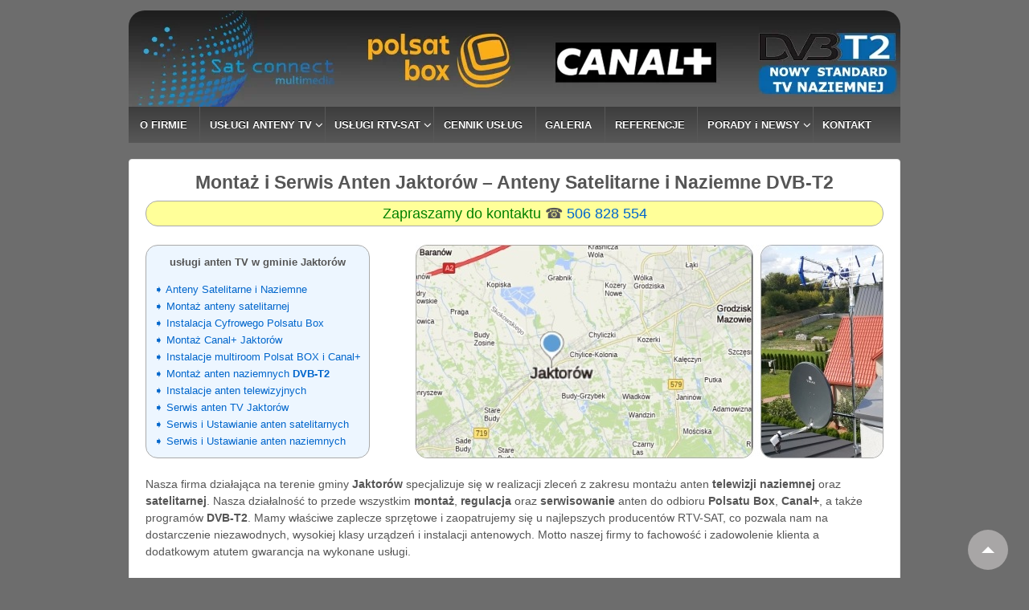

--- FILE ---
content_type: text/html; charset=UTF-8
request_url: https://montaz-anten.pl/jaktorow/
body_size: 24376
content:
	<!doctype html>
	<!--[if !IE]>
	<html class="no-js non-ie" lang="pl-PL"> <![endif]-->
	<!--[if IE 7 ]>
	<html class="no-js ie7" lang="pl-PL"> <![endif]-->
	<!--[if IE 8 ]>
	<html class="no-js ie8" lang="pl-PL"> <![endif]-->
	<!--[if IE 9 ]>
	<html class="no-js ie9" lang="pl-PL"> <![endif]-->
	<!--[if gt IE 9]><!-->
<html class="no-js" lang="pl-PL"> <!--<![endif]-->
	<head>
		<!-- Google tag (gtag.js) -->
<script async src="https://www.googletagmanager.com/gtag/js?id=G-S65N9D67NM"></script>
<script>
  window.dataLayer = window.dataLayer || [];
  function gtag(){dataLayer.push(arguments);}
  gtag('js', new Date());

  gtag('config', 'G-S65N9D67NM');
</script>		
		<meta charset="UTF-8"/>
		<meta name="viewport" content="width=device-width, initial-scale=1.0">

		<link rel="profile" href="http://gmpg.org/xfn/11"/>
		<link rel="pingback" href="https://montaz-anten.pl/xmlrpc.php"/>

		<meta name='robots' content='max-image-preview:large' />

	<!-- This site is optimized with the Yoast SEO plugin v15.5 - https://yoast.com/wordpress/plugins/seo/ -->
	<title>Montaż Anten Jaktorów -🛠️ Serwis 📡 TV Satelitarnej i Naziemnej</title>
	<meta name="description" content="Telefon 📞506 828 554 ☎ Montaż Anten Jaktorów 🛠️ Ustawianie i Serwis Anten TV ❤️ TV Naziemna 📺 Cyfrowy Polsat Box ☀️ Canal+ ✔️ Gwarancja" />
	<meta name="robots" content="index, follow, max-snippet:-1, max-image-preview:large, max-video-preview:-1" />
	<link rel="canonical" href="https://montaz-anten.pl/jaktorow/" />
	<meta property="og:locale" content="pl_PL" />
	<meta property="og:type" content="article" />
	<meta property="og:title" content="Montaż Anten Jaktorów -🛠️ Serwis 📡 TV Satelitarnej i Naziemnej" />
	<meta property="og:description" content="Telefon 📞506 828 554 ☎ Montaż Anten Jaktorów 🛠️ Ustawianie i Serwis Anten TV ❤️ TV Naziemna 📺 Cyfrowy Polsat Box ☀️ Canal+ ✔️ Gwarancja" />
	<meta property="og:url" content="https://montaz-anten.pl/jaktorow/" />
	<meta property="og:site_name" content="SAT CONNECT Montaż i Serwis Anten TV" />
	<meta property="og:image" content="https://montaz-anten.pl/rejony/jaktorow/jaktorow-mapa.jpg" />
	<meta name="twitter:card" content="summary_large_image" />
	<meta name="twitter:label1" content="Est. reading time">
	<meta name="twitter:data1" content="11 minut">
	<script type="application/ld+json" class="yoast-schema-graph">{"@context":"https://schema.org","@graph":[{"@type":"WebSite","@id":"https://montaz-anten.pl/#website","url":"https://montaz-anten.pl/","name":"SAT CONNECT Monta\u017c i Serwis Anten TV","description":"","potentialAction":[{"@type":"SearchAction","target":"https://montaz-anten.pl/?s={search_term_string}","query-input":"required name=search_term_string"}],"inLanguage":"pl-PL"},{"@type":"ImageObject","@id":"https://montaz-anten.pl/jaktorow/#primaryimage","inLanguage":"pl-PL","url":"/rejony/jaktorow/jaktorow-mapa.jpg"},{"@type":"WebPage","@id":"https://montaz-anten.pl/jaktorow/#webpage","url":"https://montaz-anten.pl/jaktorow/","name":"Monta\u017c Anten Jaktor\u00f3w -\ud83d\udee0\ufe0f Serwis \ud83d\udce1 TV Satelitarnej i Naziemnej","isPartOf":{"@id":"https://montaz-anten.pl/#website"},"primaryImageOfPage":{"@id":"https://montaz-anten.pl/jaktorow/#primaryimage"},"datePublished":"2023-10-12T18:04:42+00:00","dateModified":"2023-10-12T18:04:42+00:00","description":"Telefon \ud83d\udcde506 828 554 \u260e Monta\u017c Anten Jaktor\u00f3w \ud83d\udee0\ufe0f Ustawianie i Serwis Anten TV \u2764\ufe0f TV Naziemna \ud83d\udcfa Cyfrowy Polsat Box \u2600\ufe0f Canal+ \u2714\ufe0f Gwarancja","inLanguage":"pl-PL","potentialAction":[{"@type":"ReadAction","target":["https://montaz-anten.pl/jaktorow/"]}]}]}</script>
	<!-- / Yoast SEO plugin. -->


<link rel="alternate" type="application/rss+xml" title="SAT CONNECT Montaż i Serwis Anten TV &raquo; Kanał z wpisami" href="https://montaz-anten.pl/feed/" />
<link rel="alternate" type="application/rss+xml" title="SAT CONNECT Montaż i Serwis Anten TV &raquo; Kanał z komentarzami" href="https://montaz-anten.pl/comments/feed/" />
<link rel="alternate" title="oEmbed (JSON)" type="application/json+oembed" href="https://montaz-anten.pl/wp-json/oembed/1.0/embed?url=https%3A%2F%2Fmontaz-anten.pl%2Fjaktorow%2F" />
<link rel="alternate" title="oEmbed (XML)" type="text/xml+oembed" href="https://montaz-anten.pl/wp-json/oembed/1.0/embed?url=https%3A%2F%2Fmontaz-anten.pl%2Fjaktorow%2F&#038;format=xml" />
<style id='wp-img-auto-sizes-contain-inline-css' type='text/css'>
img:is([sizes=auto i],[sizes^="auto," i]){contain-intrinsic-size:3000px 1500px}
/*# sourceURL=wp-img-auto-sizes-contain-inline-css */
</style>
<style id='wp-emoji-styles-inline-css' type='text/css'>

	img.wp-smiley, img.emoji {
		display: inline !important;
		border: none !important;
		box-shadow: none !important;
		height: 1em !important;
		width: 1em !important;
		margin: 0 0.07em !important;
		vertical-align: -0.1em !important;
		background: none !important;
		padding: 0 !important;
	}
/*# sourceURL=wp-emoji-styles-inline-css */
</style>
<style id='wp-block-library-inline-css' type='text/css'>
:root{--wp-block-synced-color:#7a00df;--wp-block-synced-color--rgb:122,0,223;--wp-bound-block-color:var(--wp-block-synced-color);--wp-editor-canvas-background:#ddd;--wp-admin-theme-color:#007cba;--wp-admin-theme-color--rgb:0,124,186;--wp-admin-theme-color-darker-10:#006ba1;--wp-admin-theme-color-darker-10--rgb:0,107,160.5;--wp-admin-theme-color-darker-20:#005a87;--wp-admin-theme-color-darker-20--rgb:0,90,135;--wp-admin-border-width-focus:2px}@media (min-resolution:192dpi){:root{--wp-admin-border-width-focus:1.5px}}.wp-element-button{cursor:pointer}:root .has-very-light-gray-background-color{background-color:#eee}:root .has-very-dark-gray-background-color{background-color:#313131}:root .has-very-light-gray-color{color:#eee}:root .has-very-dark-gray-color{color:#313131}:root .has-vivid-green-cyan-to-vivid-cyan-blue-gradient-background{background:linear-gradient(135deg,#00d084,#0693e3)}:root .has-purple-crush-gradient-background{background:linear-gradient(135deg,#34e2e4,#4721fb 50%,#ab1dfe)}:root .has-hazy-dawn-gradient-background{background:linear-gradient(135deg,#faaca8,#dad0ec)}:root .has-subdued-olive-gradient-background{background:linear-gradient(135deg,#fafae1,#67a671)}:root .has-atomic-cream-gradient-background{background:linear-gradient(135deg,#fdd79a,#004a59)}:root .has-nightshade-gradient-background{background:linear-gradient(135deg,#330968,#31cdcf)}:root .has-midnight-gradient-background{background:linear-gradient(135deg,#020381,#2874fc)}:root{--wp--preset--font-size--normal:16px;--wp--preset--font-size--huge:42px}.has-regular-font-size{font-size:1em}.has-larger-font-size{font-size:2.625em}.has-normal-font-size{font-size:var(--wp--preset--font-size--normal)}.has-huge-font-size{font-size:var(--wp--preset--font-size--huge)}.has-text-align-center{text-align:center}.has-text-align-left{text-align:left}.has-text-align-right{text-align:right}.has-fit-text{white-space:nowrap!important}#end-resizable-editor-section{display:none}.aligncenter{clear:both}.items-justified-left{justify-content:flex-start}.items-justified-center{justify-content:center}.items-justified-right{justify-content:flex-end}.items-justified-space-between{justify-content:space-between}.screen-reader-text{border:0;clip-path:inset(50%);height:1px;margin:-1px;overflow:hidden;padding:0;position:absolute;width:1px;word-wrap:normal!important}.screen-reader-text:focus{background-color:#ddd;clip-path:none;color:#444;display:block;font-size:1em;height:auto;left:5px;line-height:normal;padding:15px 23px 14px;text-decoration:none;top:5px;width:auto;z-index:100000}html :where(.has-border-color){border-style:solid}html :where([style*=border-top-color]){border-top-style:solid}html :where([style*=border-right-color]){border-right-style:solid}html :where([style*=border-bottom-color]){border-bottom-style:solid}html :where([style*=border-left-color]){border-left-style:solid}html :where([style*=border-width]){border-style:solid}html :where([style*=border-top-width]){border-top-style:solid}html :where([style*=border-right-width]){border-right-style:solid}html :where([style*=border-bottom-width]){border-bottom-style:solid}html :where([style*=border-left-width]){border-left-style:solid}html :where(img[class*=wp-image-]){height:auto;max-width:100%}:where(figure){margin:0 0 1em}html :where(.is-position-sticky){--wp-admin--admin-bar--position-offset:var(--wp-admin--admin-bar--height,0px)}@media screen and (max-width:600px){html :where(.is-position-sticky){--wp-admin--admin-bar--position-offset:0px}}

/*# sourceURL=wp-block-library-inline-css */
</style><style id='global-styles-inline-css' type='text/css'>
:root{--wp--preset--aspect-ratio--square: 1;--wp--preset--aspect-ratio--4-3: 4/3;--wp--preset--aspect-ratio--3-4: 3/4;--wp--preset--aspect-ratio--3-2: 3/2;--wp--preset--aspect-ratio--2-3: 2/3;--wp--preset--aspect-ratio--16-9: 16/9;--wp--preset--aspect-ratio--9-16: 9/16;--wp--preset--color--black: #000000;--wp--preset--color--cyan-bluish-gray: #abb8c3;--wp--preset--color--white: #ffffff;--wp--preset--color--pale-pink: #f78da7;--wp--preset--color--vivid-red: #cf2e2e;--wp--preset--color--luminous-vivid-orange: #ff6900;--wp--preset--color--luminous-vivid-amber: #fcb900;--wp--preset--color--light-green-cyan: #7bdcb5;--wp--preset--color--vivid-green-cyan: #00d084;--wp--preset--color--pale-cyan-blue: #8ed1fc;--wp--preset--color--vivid-cyan-blue: #0693e3;--wp--preset--color--vivid-purple: #9b51e0;--wp--preset--gradient--vivid-cyan-blue-to-vivid-purple: linear-gradient(135deg,rgb(6,147,227) 0%,rgb(155,81,224) 100%);--wp--preset--gradient--light-green-cyan-to-vivid-green-cyan: linear-gradient(135deg,rgb(122,220,180) 0%,rgb(0,208,130) 100%);--wp--preset--gradient--luminous-vivid-amber-to-luminous-vivid-orange: linear-gradient(135deg,rgb(252,185,0) 0%,rgb(255,105,0) 100%);--wp--preset--gradient--luminous-vivid-orange-to-vivid-red: linear-gradient(135deg,rgb(255,105,0) 0%,rgb(207,46,46) 100%);--wp--preset--gradient--very-light-gray-to-cyan-bluish-gray: linear-gradient(135deg,rgb(238,238,238) 0%,rgb(169,184,195) 100%);--wp--preset--gradient--cool-to-warm-spectrum: linear-gradient(135deg,rgb(74,234,220) 0%,rgb(151,120,209) 20%,rgb(207,42,186) 40%,rgb(238,44,130) 60%,rgb(251,105,98) 80%,rgb(254,248,76) 100%);--wp--preset--gradient--blush-light-purple: linear-gradient(135deg,rgb(255,206,236) 0%,rgb(152,150,240) 100%);--wp--preset--gradient--blush-bordeaux: linear-gradient(135deg,rgb(254,205,165) 0%,rgb(254,45,45) 50%,rgb(107,0,62) 100%);--wp--preset--gradient--luminous-dusk: linear-gradient(135deg,rgb(255,203,112) 0%,rgb(199,81,192) 50%,rgb(65,88,208) 100%);--wp--preset--gradient--pale-ocean: linear-gradient(135deg,rgb(255,245,203) 0%,rgb(182,227,212) 50%,rgb(51,167,181) 100%);--wp--preset--gradient--electric-grass: linear-gradient(135deg,rgb(202,248,128) 0%,rgb(113,206,126) 100%);--wp--preset--gradient--midnight: linear-gradient(135deg,rgb(2,3,129) 0%,rgb(40,116,252) 100%);--wp--preset--font-size--small: 13px;--wp--preset--font-size--medium: 20px;--wp--preset--font-size--large: 36px;--wp--preset--font-size--x-large: 42px;--wp--preset--spacing--20: 0.44rem;--wp--preset--spacing--30: 0.67rem;--wp--preset--spacing--40: 1rem;--wp--preset--spacing--50: 1.5rem;--wp--preset--spacing--60: 2.25rem;--wp--preset--spacing--70: 3.38rem;--wp--preset--spacing--80: 5.06rem;--wp--preset--shadow--natural: 6px 6px 9px rgba(0, 0, 0, 0.2);--wp--preset--shadow--deep: 12px 12px 50px rgba(0, 0, 0, 0.4);--wp--preset--shadow--sharp: 6px 6px 0px rgba(0, 0, 0, 0.2);--wp--preset--shadow--outlined: 6px 6px 0px -3px rgb(255, 255, 255), 6px 6px rgb(0, 0, 0);--wp--preset--shadow--crisp: 6px 6px 0px rgb(0, 0, 0);}:where(.is-layout-flex){gap: 0.5em;}:where(.is-layout-grid){gap: 0.5em;}body .is-layout-flex{display: flex;}.is-layout-flex{flex-wrap: wrap;align-items: center;}.is-layout-flex > :is(*, div){margin: 0;}body .is-layout-grid{display: grid;}.is-layout-grid > :is(*, div){margin: 0;}:where(.wp-block-columns.is-layout-flex){gap: 2em;}:where(.wp-block-columns.is-layout-grid){gap: 2em;}:where(.wp-block-post-template.is-layout-flex){gap: 1.25em;}:where(.wp-block-post-template.is-layout-grid){gap: 1.25em;}.has-black-color{color: var(--wp--preset--color--black) !important;}.has-cyan-bluish-gray-color{color: var(--wp--preset--color--cyan-bluish-gray) !important;}.has-white-color{color: var(--wp--preset--color--white) !important;}.has-pale-pink-color{color: var(--wp--preset--color--pale-pink) !important;}.has-vivid-red-color{color: var(--wp--preset--color--vivid-red) !important;}.has-luminous-vivid-orange-color{color: var(--wp--preset--color--luminous-vivid-orange) !important;}.has-luminous-vivid-amber-color{color: var(--wp--preset--color--luminous-vivid-amber) !important;}.has-light-green-cyan-color{color: var(--wp--preset--color--light-green-cyan) !important;}.has-vivid-green-cyan-color{color: var(--wp--preset--color--vivid-green-cyan) !important;}.has-pale-cyan-blue-color{color: var(--wp--preset--color--pale-cyan-blue) !important;}.has-vivid-cyan-blue-color{color: var(--wp--preset--color--vivid-cyan-blue) !important;}.has-vivid-purple-color{color: var(--wp--preset--color--vivid-purple) !important;}.has-black-background-color{background-color: var(--wp--preset--color--black) !important;}.has-cyan-bluish-gray-background-color{background-color: var(--wp--preset--color--cyan-bluish-gray) !important;}.has-white-background-color{background-color: var(--wp--preset--color--white) !important;}.has-pale-pink-background-color{background-color: var(--wp--preset--color--pale-pink) !important;}.has-vivid-red-background-color{background-color: var(--wp--preset--color--vivid-red) !important;}.has-luminous-vivid-orange-background-color{background-color: var(--wp--preset--color--luminous-vivid-orange) !important;}.has-luminous-vivid-amber-background-color{background-color: var(--wp--preset--color--luminous-vivid-amber) !important;}.has-light-green-cyan-background-color{background-color: var(--wp--preset--color--light-green-cyan) !important;}.has-vivid-green-cyan-background-color{background-color: var(--wp--preset--color--vivid-green-cyan) !important;}.has-pale-cyan-blue-background-color{background-color: var(--wp--preset--color--pale-cyan-blue) !important;}.has-vivid-cyan-blue-background-color{background-color: var(--wp--preset--color--vivid-cyan-blue) !important;}.has-vivid-purple-background-color{background-color: var(--wp--preset--color--vivid-purple) !important;}.has-black-border-color{border-color: var(--wp--preset--color--black) !important;}.has-cyan-bluish-gray-border-color{border-color: var(--wp--preset--color--cyan-bluish-gray) !important;}.has-white-border-color{border-color: var(--wp--preset--color--white) !important;}.has-pale-pink-border-color{border-color: var(--wp--preset--color--pale-pink) !important;}.has-vivid-red-border-color{border-color: var(--wp--preset--color--vivid-red) !important;}.has-luminous-vivid-orange-border-color{border-color: var(--wp--preset--color--luminous-vivid-orange) !important;}.has-luminous-vivid-amber-border-color{border-color: var(--wp--preset--color--luminous-vivid-amber) !important;}.has-light-green-cyan-border-color{border-color: var(--wp--preset--color--light-green-cyan) !important;}.has-vivid-green-cyan-border-color{border-color: var(--wp--preset--color--vivid-green-cyan) !important;}.has-pale-cyan-blue-border-color{border-color: var(--wp--preset--color--pale-cyan-blue) !important;}.has-vivid-cyan-blue-border-color{border-color: var(--wp--preset--color--vivid-cyan-blue) !important;}.has-vivid-purple-border-color{border-color: var(--wp--preset--color--vivid-purple) !important;}.has-vivid-cyan-blue-to-vivid-purple-gradient-background{background: var(--wp--preset--gradient--vivid-cyan-blue-to-vivid-purple) !important;}.has-light-green-cyan-to-vivid-green-cyan-gradient-background{background: var(--wp--preset--gradient--light-green-cyan-to-vivid-green-cyan) !important;}.has-luminous-vivid-amber-to-luminous-vivid-orange-gradient-background{background: var(--wp--preset--gradient--luminous-vivid-amber-to-luminous-vivid-orange) !important;}.has-luminous-vivid-orange-to-vivid-red-gradient-background{background: var(--wp--preset--gradient--luminous-vivid-orange-to-vivid-red) !important;}.has-very-light-gray-to-cyan-bluish-gray-gradient-background{background: var(--wp--preset--gradient--very-light-gray-to-cyan-bluish-gray) !important;}.has-cool-to-warm-spectrum-gradient-background{background: var(--wp--preset--gradient--cool-to-warm-spectrum) !important;}.has-blush-light-purple-gradient-background{background: var(--wp--preset--gradient--blush-light-purple) !important;}.has-blush-bordeaux-gradient-background{background: var(--wp--preset--gradient--blush-bordeaux) !important;}.has-luminous-dusk-gradient-background{background: var(--wp--preset--gradient--luminous-dusk) !important;}.has-pale-ocean-gradient-background{background: var(--wp--preset--gradient--pale-ocean) !important;}.has-electric-grass-gradient-background{background: var(--wp--preset--gradient--electric-grass) !important;}.has-midnight-gradient-background{background: var(--wp--preset--gradient--midnight) !important;}.has-small-font-size{font-size: var(--wp--preset--font-size--small) !important;}.has-medium-font-size{font-size: var(--wp--preset--font-size--medium) !important;}.has-large-font-size{font-size: var(--wp--preset--font-size--large) !important;}.has-x-large-font-size{font-size: var(--wp--preset--font-size--x-large) !important;}
/*# sourceURL=global-styles-inline-css */
</style>

<style id='classic-theme-styles-inline-css' type='text/css'>
/*! This file is auto-generated */
.wp-block-button__link{color:#fff;background-color:#32373c;border-radius:9999px;box-shadow:none;text-decoration:none;padding:calc(.667em + 2px) calc(1.333em + 2px);font-size:1.125em}.wp-block-file__button{background:#32373c;color:#fff;text-decoration:none}
/*# sourceURL=/wp-includes/css/classic-themes.min.css */
</style>
<link rel='stylesheet' id='contact-form-7-css' href='https://montaz-anten.pl/wp-content/plugins/contact-form-7/includes/css/styles.css?ver=5.9.8' type='text/css' media='all' />
<link rel='stylesheet' id='bwg_fonts-css' href='https://montaz-anten.pl/wp-content/plugins/photo-gallery/css/bwg-fonts/fonts.css?ver=0.0.1' type='text/css' media='all' />
<link rel='stylesheet' id='sumoselect-css' href='https://montaz-anten.pl/wp-content/plugins/photo-gallery/css/sumoselect.min.css?ver=3.0.3' type='text/css' media='all' />
<link rel='stylesheet' id='mCustomScrollbar-css' href='https://montaz-anten.pl/wp-content/plugins/photo-gallery/css/jquery.mCustomScrollbar.min.css?ver=1.5.66' type='text/css' media='all' />
<link rel='stylesheet' id='bwg_googlefonts-css' href='https://fonts.googleapis.com/css?family=Ubuntu&#038;subset=greek,latin,greek-ext,vietnamese,cyrillic-ext,latin-ext,cyrillic' type='text/css' media='all' />
<link rel='stylesheet' id='bwg_frontend-css' href='https://montaz-anten.pl/wp-content/plugins/photo-gallery/css/styles.min.css?ver=1.5.66' type='text/css' media='all' />
<link rel='stylesheet' id='toc-screen-css' href='https://montaz-anten.pl/wp-content/plugins/table-of-contents-plus/screen.min.css?ver=2002' type='text/css' media='all' />
<link rel='stylesheet' id='responsive-style-css' href='https://montaz-anten.pl/wp-content/themes/responsive/core/css/style.css?ver=3.13' type='text/css' media='all' />
<link rel='stylesheet' id='responsive-media-queries-css' href='https://montaz-anten.pl/wp-content/themes/responsive/core/css/responsive.css?ver=3.13' type='text/css' media='all' />
<link rel='stylesheet' id='fontawesome-style-css' href='https://montaz-anten.pl/wp-content/themes/responsive/core/css/font-awesome.min.css?ver=4.7.0' type='text/css' media='all' />
<script type="text/javascript" src="https://montaz-anten.pl/wp-includes/js/jquery/jquery.min.js?ver=3.7.1" id="jquery-core-js"></script>
<script type="text/javascript" src="https://montaz-anten.pl/wp-includes/js/jquery/jquery-migrate.min.js?ver=3.4.1" id="jquery-migrate-js"></script>
<script type="text/javascript" src="https://montaz-anten.pl/wp-content/plugins/photo-gallery/js/jquery.sumoselect.min.js?ver=3.0.3" id="sumoselect-js"></script>
<script type="text/javascript" src="https://montaz-anten.pl/wp-content/plugins/photo-gallery/js/jquery.mobile.min.js?ver=1.4.5" id="jquery-mobile-js"></script>
<script type="text/javascript" src="https://montaz-anten.pl/wp-content/plugins/photo-gallery/js/jquery.mCustomScrollbar.concat.min.js?ver=1.5.66" id="mCustomScrollbar-js"></script>
<script type="text/javascript" src="https://montaz-anten.pl/wp-content/plugins/photo-gallery/js/jquery.fullscreen-0.4.1.min.js?ver=0.4.1" id="jquery-fullscreen-js"></script>
<script type="text/javascript" id="bwg_frontend-js-extra">
/* <![CDATA[ */
var bwg_objectsL10n = {"bwg_field_required":"field is required.","bwg_mail_validation":"To nie jest prawid\u0142owy adres e-mail. ","bwg_search_result":"Nie ma \u017cadnych zdj\u0119\u0107 pasuj\u0105cych do wyszukiwania.","bwg_select_tag":"Select Tag","bwg_order_by":"Order By","bwg_search":"Szukaj","bwg_show_ecommerce":"Poka\u017c sklep","bwg_hide_ecommerce":"Ukryj sklep","bwg_show_comments":"Poka\u017c komentarze","bwg_hide_comments":"Ukryj komentarze","bwg_restore":"Przywr\u00f3\u0107","bwg_maximize":"Maksymalizacji","bwg_fullscreen":"Pe\u0142ny ekran","bwg_exit_fullscreen":"Zamknij tryb pe\u0142noekranowy","bwg_search_tag":"SEARCH...","bwg_tag_no_match":"No tags found","bwg_all_tags_selected":"All tags selected","bwg_tags_selected":"tags selected","play":"Odtw\u00f3rz","pause":"Pauza","is_pro":"","bwg_play":"Odtw\u00f3rz","bwg_pause":"Pauza","bwg_hide_info":"Ukryj informacje","bwg_show_info":"Poka\u017c informacje","bwg_hide_rating":"Ukryj oceni\u0142","bwg_show_rating":"Poka\u017c ocen\u0119","ok":"Ok","cancel":"Anuluj","select_all":"Wybierz wszystkie","lazy_load":"0","lazy_loader":"https://montaz-anten.pl/wp-content/plugins/photo-gallery/images/ajax_loader.png","front_ajax":"0"};
//# sourceURL=bwg_frontend-js-extra
/* ]]> */
</script>
<script type="text/javascript" src="https://montaz-anten.pl/wp-content/plugins/photo-gallery/js/scripts.min.js?ver=1.5.66" id="bwg_frontend-js"></script>
<script type="text/javascript" src="https://montaz-anten.pl/wp-content/themes/responsive/core/js/responsive-modernizr.min.js?ver=2.6.1" id="modernizr-js"></script>
<link rel="https://api.w.org/" href="https://montaz-anten.pl/wp-json/" /><link rel="alternate" title="JSON" type="application/json" href="https://montaz-anten.pl/wp-json/wp/v2/pages/1654" /><link rel="EditURI" type="application/rsd+xml" title="RSD" href="https://montaz-anten.pl/xmlrpc.php?rsd" />
<meta name="generator" content="WordPress 6.9" />
<link rel='shortlink' href='https://montaz-anten.pl/?p=1654' />

<!-- Call Now Button 0.4.1 by Jerry Rietveld (callnowbutton.com) -->
<style>#callnowbutton {display:none;} @media screen and (max-width:650px){#callnowbutton {display:block; position:fixed; text-decoration:none; z-index:2147483647;width:65px; height:65px; border-radius:50%; box-shadow: 0 3px 6px rgba(0, 0, 0, 0.3);transform: scale(1);bottom:15px; left:50%; margin-left:-33px;background:url([data-uri]) center/45px 45px no-repeat #00bb00;}}#callnowbutton span{display: none;</style>
	<script>
		jQuery(document).ready(function(){
		var copyright_text = "";
		var cyberchimps_link = "";
		var siteurl = "https://montaz-anten.pl"; 
		if(copyright_text == "")
		{
			jQuery(".copyright #copyright_link").text(" "+"Default copyright text");
		}
		else{ 
			jQuery(".copyright #copyright_link").text(" "+copyright_text);
		}
		jQuery(".copyright #copyright_link").attr('href',siteurl);
		if(cyberchimps_link == 1)
		{
			jQuery(".powered").css("display","block");
		}
		else{
			jQuery(".powered").css("display","none");
		}
		});
	</script>
<!-- We need this for debugging -->
<!-- Responsive 3.13 -->
<style type="text/css" id="custom-background-css">
body.custom-background { background-color: #6d6d6d; }
</style>
	<link rel="icon" href="https://montaz-anten.pl/wp-content/uploads/2021/01/cropped-sc-32x32.png" sizes="32x32" />
<link rel="icon" href="https://montaz-anten.pl/wp-content/uploads/2021/01/cropped-sc-192x192.png" sizes="192x192" />
<link rel="apple-touch-icon" href="https://montaz-anten.pl/wp-content/uploads/2021/01/cropped-sc-180x180.png" />
<meta name="msapplication-TileImage" content="https://montaz-anten.pl/wp-content/uploads/2021/01/cropped-sc-270x270.png" />
		<style type="text/css" id="wp-custom-css">
			

/* Styl domyślny dla wszystkich rozdzielczości */
.obrazek_ramka {    
    border: 20px solid green !important;
}

/* Styl dla ekranów o szerokości od 10px do 1000px */
@media all and (max-width: 1000px) and (min-width: 10px) {
    .obrazek_ramka {    
        border: 20px solid blue !important;
    }
}




  .obraz30proc_mobil {
    max-width: 100%; /* maksymalna szerokość równa 100% szerokości kontenera */
    height: auto; /* zachowanie proporcji */
  }

  /* Styl dla ekranów mniejszych niż 768px */
  @media only screen and (max-width: 768px) {
    .obraz30proc_mobil {
      max-width: 30% !important; /* maksymalna szerokość równa 50% szerokości kontenera na urządzeniach mobilnych */
      height: auto; /* zachowanie proporcji */
			margin: 5px !important;
    }
  }

/* Dodane 5 listopada 2024 */
.wpcf7-form {
    max-width: 100%; /* Zapewnia, że formularz nie przekracza szerokości kontenera */
    text-align: center; /* Wyśrodkowuje elementy wewnątrz formularza */
}

.wpcf7-form-control {
    width: 85%; /* Szerokość dla komputerów */
    box-sizing: border-box; /* Wlicza padding i border do szerokości */
}

.wpcf7-form-control-wrap {
    margin-bottom: 15px; /* Daje trochę przestrzeni między polami */
}

/* Ustawienia dla telefonów i tabletów */
@media (max-width: 768px) {
    .wpcf7-form-control {
        width: 95%; /* Szerokość dla urządzeń mobilnych */
    }
}

/* Dodatkowy styl dla przycisku */
.wpcf7-submit {
    width: auto; /* Opcjonalnie, możesz ustawić auto lub 100% */
    display: inline-block; /* Umożliwia wyśrodkowanie */
    margin-top: 15px; /* Daje trochę przestrzeni powyżej przycisku */
}
		</style>
			</head>

<body class="wp-singular page-template page-template-full-width-page page-template-full-width-page-php page page-id-1654 custom-background wp-custom-logo wp-theme-responsive boxed">

  	
<div id="container" class="hfeed">

	<div class="skip-container cf">
		<a class="skip-link screen-reader-text focusable" href="#content">&darr; Skip to Main Content</a>
	</div><!-- .skip-container -->
	<div id="header_section">
	<div id="header" role="banner">

		
		
		
		
				<div id="content-outer">
			<div id="logo">
                  
				<a href="/"><img id="logo_duze" style="float: left; position: relative; margin-top: -1px; margin-bottom: 0px; border-radius: 20px 20px 0px 0px; z-index: 3;" src="/logo_sat-connect.webp"  width="100%" alt="Montaż Serwis Ustawianie Anten Satelitarnych Warszawa" title="Montaż Serwis Ustawianie Anten TV Warszawa - kliknij aby przejść do strony głównej" /></a>
        
       
        
<a href="/"><img id="logo_male" style="position: relative; margin-top: 10px; border-radius: 20px 20px 0px 0px;" src="/logo_sat-connect_m.gif"  width="100%" alt="Montaż Serwis Ustawianie Anten Satelitarnych Warszawa" title="Montaż Serwis Ustawianie Anten TV Warszawa - kliknij aby przejść do strony głównej"  /></a>
				   <!--  <img id="logo_duze" style="float: left; position: relative; left: -180px; bottom: -35px; z-index: -500;" src="/s.png">  -->
			</div><!-- end of #logo -->
		</div>
    
    <div style="border-radius: 20px 20px 20px 20px;">
				
				<div class="main-nav"><ul id="menu-menu-glowne" class="menu"><li id="menu-item-535" class="menu-item menu-item-type-post_type menu-item-object-page menu-item-home menu-item-535"><a href="https://montaz-anten.pl/">O FIRMIE</a></li>
<li id="menu-item-10" class="menu-item menu-item-type-custom menu-item-object-custom menu-item-has-children menu-item-10"><a>USŁUGI ANTENY TV</a>
<ul class="sub-menu">
	<li id="menu-item-55" class="menu-item menu-item-type-post_type menu-item-object-page menu-item-55"><a href="https://montaz-anten.pl/montaz-anteny-satelitarnej/">Montaż Anten Satelitarnych</a></li>
	<li id="menu-item-54" class="menu-item menu-item-type-post_type menu-item-object-page menu-item-54"><a href="https://montaz-anten.pl/montaz-anten-naziemnych/">Montaż Anten Naziemnych DVB-T</a></li>
	<li id="menu-item-53" class="menu-item menu-item-type-post_type menu-item-object-page menu-item-53"><a href="https://montaz-anten.pl/serwis-anten/">Serwis Anten Satelitarnych i Naziemnych</a></li>
</ul>
</li>
<li id="menu-item-11" class="menu-item menu-item-type-custom menu-item-object-custom menu-item-has-children menu-item-11"><a>USŁUGI RTV-SAT</a>
<ul class="sub-menu">
	<li id="menu-item-95" class="menu-item menu-item-type-post_type menu-item-object-page menu-item-95"><a href="https://montaz-anten.pl/montaz-internetu-lte/">Montaż Internetu LTE Polsat Box i Plus</a></li>
	<li id="menu-item-98" class="menu-item menu-item-type-post_type menu-item-object-page menu-item-98"><a href="https://montaz-anten.pl/montaz-telewizora-warszawa/">Montaż Telewizora na ścianie Warszawa</a></li>
</ul>
</li>
<li id="menu-item-22" class="menu-item menu-item-type-post_type menu-item-object-page menu-item-22"><a href="https://montaz-anten.pl/cennik-uslug/">CENNIK USŁUG</a></li>
<li id="menu-item-21" class="menu-item menu-item-type-post_type menu-item-object-page menu-item-21"><a href="https://montaz-anten.pl/galeria/">GALERIA</a></li>
<li id="menu-item-25" class="menu-item menu-item-type-post_type menu-item-object-page menu-item-25"><a href="https://montaz-anten.pl/referencje/">REFERENCJE</a></li>
<li id="menu-item-12" class="menu-item menu-item-type-custom menu-item-object-custom menu-item-has-children menu-item-12"><a>PORADY i NEWSY</a>
<ul class="sub-menu">
	<li id="menu-item-111" class="menu-item menu-item-type-post_type menu-item-object-page menu-item-111"><a href="https://montaz-anten.pl/jak-odbierac-nowe-kanaly-telewizji-naziemnej-mux8-w-pasmie-vhf/" title="Jak odbierać nowe kanały telewizji naziemnej MUX8 w paśmie VHF">Nowe kanały TV naziemnej MUX8</a></li>
	<li id="menu-item-108" class="menu-item menu-item-type-post_type menu-item-object-page menu-item-108"><a href="https://montaz-anten.pl/wybor-platformy-satelitarnej/">Wybór Platformy Satelitarnej</a></li>
	<li id="menu-item-2169" class="menu-item menu-item-type-post_type menu-item-object-page menu-item-2169"><a href="https://montaz-anten.pl/tv-republika-jak-odbierac/" title="Poradnik na temat sposobów odbioru TV Republika">Jak odbierać TV Republika z Anteny Naziemnej?</a></li>
	<li id="menu-item-2335" class="menu-item menu-item-type-post_type menu-item-object-page menu-item-2335"><a href="https://montaz-anten.pl/kanal-wydarzenia-24-jak-odbierac/" title="jak odbierać nowy kanał informacyjny Polsatu Wydarzenia 24 na antenach Telewizji naziemnej">Wydarzenia 24 – nowy kanał w TV Naziemnej</a></li>
</ul>
</li>
<li id="menu-item-20" class="menu-item menu-item-type-post_type menu-item-object-page menu-item-20"><a href="https://montaz-anten.pl/kontakt/">KONTAKT</a></li>
</ul></div>      </div>
    
<!-- stad zabrałem kod submenu!! -->

	

		
	</div><!-- end of #header -->
	</div>


	  
	<div id="wrapper" class="clearfix">
<div id="content-outer">
<div id="content-full" class="grid col-940">

	
		
			
						<div id="post-1654" class="post-1654 page type-page status-publish hentry">
				
							<h1 class="entry-title post-title">Montaż i Serwis Anten Jaktorów – Anteny Satelitarne i Naziemne DVB-T2</h1>
	

				<div class="post-entry">
										<div style="background-color: #ffff99; border: 1px solid; border-radius: 15px; border-color: #AAAAAA;">
<div style="height:0.35em;"></div>
<div  id="logo_duze" style="font-size: large; text-decoration: bold; text-align: center;">
<span style="color: #008000;">Zapraszamy do kontaktu</span><span style="color: #555555;"> ☎ </span><a href="tel:506828554">506 828 554</a>
</div>
<div  id="logo_male" style="font-size: large; text-decoration: bold; text-align: center;">
<span style="color: #555555;"> ☎ </span><a href="tel:506828554">506 828 554</a>
</div>
<div style="height:0.35em;"></div>
</div>
<p><img decoding="async" style="float: right;  margin: 0px 0px 5px 1px;" src="/rejony/jaktorow/jaktorow-mapa.jpg" alt="Gmina Jaktorów w powiecie grodziskim - tu wykonujemy usługi antenowe RTV-SAT, montaż, naprawę i ustawianie anten tv" title="Mapa Gminy Jaktorów i okolic - tu fachowe usługi serwisu, naprawy, montażu i ustawiania anten TV naziemnych i satelitarnych" /></p>
<div id="toc_container" class="toc_light_blue no_bullets" style="border-radius: 15px; border-color: #AAAAAA;">
<p class="toc_title">usługi anten TV w gminie Jaktorów</p>
<ul class="toc_list">
<li><a href="#anteny_satelitarne_i_naziemne_jaktorow" title="Jaktorów - anteny TV naziemnej DVB-T2 i satelitarnej">➧ Anteny Satelitarne i Naziemne</a></li>
<li><a href="#montaz_anten_satelitarnych_jaktorow" title="Montaż anten satelitarnych Jaktorów">➧ Montaż anteny satelitarnej</a></li>
<li><a href="#montaz_cyfrowego_polsatu_box_jaktorow" title="Instalacja Cyfrowego Polsatu BOX Jaktorów">➧ Instalacja Cyfrowego Polsatu Box</a></li>
<li><a href="#montaz_canal+_jaktorow" title="Instalacja Canal+ Jaktorów">➧ Montaż Canal+ Jaktorów</a></li>
<li><a href="#podlaczenie_multiroom_cyfrowego_polsatu_box_i_canal+_jaktorow" title="Montaż multiroom Cyfrowego Polsatu Box Canal+ Jaktorów">➧ Instalacje multiroom Polsat BOX i Canal+</a></li>
<li><a href="#montaz_anten_naziemnych_dvbt_jaktorow" title="Jaktorów - Instalacja i Montaż anten naziemnych DVB-T ">➧ Montaż anten naziemnych <strong>DVB-T2</strong></a></li>
<li><a href="#instalacje_anten_telewizyjnych_jaktorow" title="Instalacje anten telewizyjnych Jaktorów">➧ Instalacje anten telewizyjnych</a></li>
<li><a href="#serwis_anten_tv_jaktorow" title="Naprawa anten TV Jaktorów">➧️ Serwis anten TV Jaktorów</a></li>
<li><a href="#serwis_i_ustawianie_anten_satelitarnych_jaktorow" title="Naprawa, Serwis i Ustawianie anten satelitarnych Jaktorów">➧ Serwis i Ustawianie anten satelitarnych</a></li>
<li><a href="#serwis_i_ustawianie_anten_naziemnych_jaktorow" title="Serwis, Naprawa i Ustawianie anten naziemnych Jaktorów">➧ Serwis i Ustawianie anten naziemnych</a></li>
</ul>
</div>
<p>Nasza firma działająca na terenie gminy <strong>Jaktorów</strong> specjalizuje się w realizacji zleceń z zakresu montażu anten <strong>telewizji naziemnej</strong> oraz <strong>satelitarnej</strong>. Nasza działalność to przede wszystkim <strong>montaż</strong>, <strong>regulacja</strong> oraz <strong>serwisowanie</strong> anten do odbioru <strong>Polsatu Box</strong>, <strong>Canal+</strong>, a także programów <strong>DVB-T2</strong>. Mamy właściwe zaplecze sprzętowe i zaopatrujemy się u najlepszych producentów RTV-SAT, co pozwala nam na dostarczenie niezawodnych, wysokiej klasy urządzeń i instalacji antenowych. Motto naszej firmy to fachowość i zadowolenie klienta a dodatkowym atutem gwarancja na wykonane usługi.</p>
<h2><span id="anteny_satelitarne_i_naziemne_jaktorow">Anteny Satelitarne i Naziemne Jaktorów</span></h2>
<p><img decoding="async" class="alignleft" src="/rejony/jaktorow/anteny-satelitarne-naziemne-jaktorow.jpg" alt="Anteny Satelitarne Jaktorów, Anteny Telewizji Naziemnej Jaktorów - sprzedaż, montaż, ustawianie" title="Klientom w gminie Jaktorów oferujemy najlepsze anteny satelitarne i naziemne DVB-T" /></p>
<p>Jako czołowy dostawca rozwiązań w dziedzinie RTV-SAT w regionie mamy w swojej ofercie całą gamę <strong>anten naziemnych</strong> oraz <strong>satelitarnych</strong>. Mając na koncie wiele lat doświadczeń, zapewniamy porady na najwyższym poziomie, pomagając dobrać antenę idealnie odpowiadającą Twoim potrzebom.</p>
<p>Począwszy od znanych czasz satelitarnych, przez anteny dipolowe, aż po anteny kierunkowe i szerokopasmowe &#8211; mamy coś dla każdego. Nasz doświadczony zespół nie tylko pomoże Ci w wyborze, ale też wykona <strong>perfekcyjny montaż</strong>, gwarantując świetny odbiór kanałów telewizyjnych.</p>
<p>Z naszą pomocą nie będziesz musiał się zamartwiać o jakość odbioru. Dajemy słowo, że nasza antena pozwoli Ci delektować się ulubionymi programami w najlepszej jakości. Skontaktuj się z nami, a przekonasz się, że idealnie działająca <strong>antena telewizyjna</strong> to nie tylko marzenie, ale realność!</p>
<div style="background-color: #ffff99; border: 1px solid; border-radius: 15px; border-color: #AAAAAA;">
<div style="height:0.35em;"></div>
<div  id="logo_duze" style="font-size: large; text-decoration: bold; text-align: center;">
<span style="color: #008000;">Anteny do telewizji naziemnej i satelitarnej &#8211; dostawa z montażem. Zadzwoń! </span><span style="color: #555555;"> ☎ </span><a href="tel:506828554">506 828 554</a>
</div>
<div  id="logo_male" style="font-size: large; text-decoration: bold; text-align: center;">
<span style="color: #555555;"> ☎ </span><a href="tel:506828554">506 828 554</a>
</div>
<div style="height:0.35em;"></div>
</div>
<h3 style="margin-top: 40px;"><span id="montaz_anten_satelitarnych_jaktorow">Montaż Anten Satelitarnych Jaktorów</span></h3>
<p><img decoding="async" class="alignright" style="border-radius: 15px;" src="/rejony/jaktorow/montaz-anten-satelitarnych-w-jaktorowie.jpg" alt="Montaż Instalacji anten satelitarnych Jaktorów w powiecie grodziskim" title="Najlepszy montaż anten satelitarnych w gminie Jaktorów" /></p>
<p>Podczas wykonywania <strong>montażu anteny satelitarnej</strong>, nadrzędną wartością dla nas jest <strong>dbłość o każdy detal</strong> oraz <strong>niezawodność</strong> działania instalacji. Zanim rozpoczniemy instalację, precyzyjnie oceniamy najlepszą lokalizację dla umieszczenia czaszy satelitarnej. Uważnie analizujemy wszelkie aspekty, by z niezachwianą pewnością zagwarantować doskonałe położenie anteny i znakomity <strong>sygnał satelitarny</strong>.</p>
<p>W ramach głównych etapów instalacji, kładziemy nacisk na wybór miejsca, które oferuje nieskazitelny widok nieba, skąd emitowane są <strong>sygnały satelitarne</strong>. Ponadto, konsekwentnie stosujemy elementy montażowe najwyższej klasy, co zapewnia długotrwałość oraz niezawodność każdej instalacji dokonanej przez naszą firmę.</p>
<p>Nasza bogata historia oraz liczne realizacje w zakresie montażu <strong>anten satelitarnych</strong> przyniosły nam głębokie zrozumienie i wiedzę w tej specjalności, co jest odzwierciedleniem naszej kompetencji i profesjonalnego podejścia.</p>
<p>Wieloletnie doświadczenie na rynku pozwoliło nam zgromadzić bezcenne doświadczenie w dziedzinie <strong>montażu anten satelitarnych</strong>. Dla nas kluczowa jest satysfakcja Klienta, a także perfekcyjne wykonanie oraz estetyka instalacji, które stanowią nasze fundamentalne założenia.</p>
<div style="background-color: #ffff99; border: 1px solid; border-radius: 15px; border-color: #AAAAAA;">
<div style="height:0.35em;"></div>
<div  id="logo_duze" style="font-size: large; text-decoration: bold; text-align: center;">
<span style="color: #008000;">Instalacja anteny satelitarnej Jaktorów &#8211; zamów fachowy montaż</span><span style="color: #555555;"> ☎ </span><a href="tel:506828554">506 828 554</a>
</div>
<div  id="logo_male" style="font-size: large; text-decoration: bold; text-align: center;">
<span style="color: #555555;"> ☎ </span><a href="tel:506828554">506 828 554</a>
</div>
<div style="height:0.35em;"></div>
</div>
<h3><span id="montaz_cyfrowego_polsatu_box_jaktorow">Montaż Cyfrowego Polsatu Box Jaktorów</span></h3>
<p><img decoding="async" class="alignleft" style="border-radius: 15px;" src="/rejony/jaktorow/montaz-cyfrowego-polsatu-box-jaktorow.jpg" alt="Montaż Instalacja anten Cyfrowego Polsatu Box Jaktorów" title="Montaż i Instalacja Cyfrowego Polsatu Box w gminie Jaktorów" /> </p>
<p>Na jesieni 2021 roku, platforma telewizyjna o nazwie <strong>Cyfrowy Polsat</strong> przeszła znaczącą metamorfozę. W efekcie rebrandingu przyjęła nowe oblicze, stając się <strong>Polsat Box</strong>. Ta odświeżona koncepcja zdobyła uznanie licznych Polaków, dzięki czemu Polsat Box stał się liderem wśród dostawców telewizji satelitarnej w naszym kraju, zgromadzając 4 miliony abonentów.</p>
<p style="color:green; font-size: large; text-align:center; line-height: 110%;"><strong>Niemniej, pomimo aktualizacji nazwy platformy do Polsat BOX, nadal zapewniamy wsparcie w kwestii obsługi oraz konfiguracji anten poprzedniej wersji Cyfrowego Polsatu!</strong></p>
<p>Główny zakres naszych usług koncentruje się na instalacji oraz kalibracji anten Polsat Box. Oparci na latach praktyki i szerokiej gamie sprzętu, nasi specjaliści z łatwością przystosowują antenę do różnych uwarunkowań.</p>
<p>W ramach oferowanych przez nas usług gwarantujemy roczne wsparcie gwarancyjne na wykonane prace montażowe. Kładziemy także nacisk na precyzję &#8211; wykorzystując zaawansowane mierniki DVB-S dokładnie dostroimy antenę, co gwarantuje znakomity odbiór i pełny zakres kanałów. Jeżeli marzysz o nieskazitelnym obrazie i dźwięku, nie wahaj się i nawiąż z nami kontakt. Z przyjemnością przeprowadzimy instalację Twojej anteny <strong>Polsat Box</strong>, dając Ci dostęp do szerokiej oferty programów satelitarnych w jakości HD.</p>
<div style="background-color: #ffff99; border: 1px solid; border-radius: 15px; border-color: #AAAAAA;">
<div style="height:0.35em;"></div>
<div  id="logo_duze" style="font-size: large; text-decoration: bold; text-align: center;">
<span style="color: #008000;">Montaż Anten Polsat Box Jaktorów &#8211; serwis, ustawianie anten</span><span style="color: #555555;"> ☎ </span><a href="tel:506828554">506 828 554</a>
</div>
<div  id="logo_male" style="font-size: large; text-decoration: bold; text-align: center;">
<span style="color: #555555;"> ☎ </span><a href="tel:506828554">506 828 554</a>
</div>
<div style="height:0.35em;"></div>
</div>
<h3 style="margin-top: 40px;"><span id="montaz_ncplus_jaktorow"><s>Montaż Anten NC+ Jaktorów</s></span></h3>
<p><img decoding="async" class="alignright" style="border-radius: 15px;" src="/rejony/jaktorow/montaz-ncplus-jaktorow.jpg" alt="Montaż instalacja anten NC+ Jaktorów" title="Instalacja i Montaż NC+ Jaktorów" /> </p>
<p style="color:red; font-size: medium;"><strong>W 2019 roku, platforma NC+ poddała się rebrandingowi i aktualnie działa pod nazwą Canal+.</strong></p>
<p style="color:green; font-size: x-large; text-align:center; line-height: 120%;"><strong>Chociaż marka się zmieniła, nadal oferujemy serwis i regulację anten z dawnej ery NC+!</strong></p>
<p><strong>NC+</strong> była efektem fuzji dwóch renomowanych operatorów satelitarnych &#8211; platformy N oraz Cyfry+.</p>
<p><s>Platforma Canal+ obecnie obsługuje liczne grono abonentów, dostarczając im szeroką ofertę kanałów, w tym wiele w jakości HD. Z ciekawymi pakietami kanałów i konkurencyjnymi cenami, Canal+ ugruntował swoją pozycję na rynku, stanowiąc poważną alternatywę dla Cyfrowego Polsatu. Stała konkurencja między tymi operatorami przynosi korzyści dla odbiorców, widoczne w postaci promocji i korzystniejszych ofert.</s></p>
<h3 style="margin-top: 40px;"><span id="montaz_canal+_jaktorow">Montaż Anten Canal+ Jaktorów</span></h3>
<p><img decoding="async" class="alignright" style="border-radius: 15px;" src="/rejony/jaktorow/montaz-canal+-jaktorow.jpg" alt="Instalacja i montaż anten Canal+ w gminie Jaktorów" title="Instalacja i Montaż CANAL+ Jaktorów" /> </p>
<p>Zajmując się specjalistycznymi usługami w rejonie gminy <strong>Jaktorów</strong> i okolicznych miejscowości, specjalizujemy się nie tylko w <strong>montażu oraz dokładnym kalibrowaniu anten</strong> do odbioru kanałów platformy <strong>Canal+</strong>. Naszym celem nadrzędnym jest dostarczenie klientom usług telewizji satelitarnej na najwyższym poziomie.</p>
<p>Dążymy do tego, by każdy montaż stanowił odzwierciedlenie naszej kompetencji. Właśnie dlatego nasi doświadczeni specjaliści dokładają wszelkiej staranności, by antena była idealnie skonfigurowana. Zapewniamy, że będziesz miał możliwość delektowania się nieskazitelną jakością obrazu i dźwięku dostępnych kanałów w ofercie Canal+, niezależnie od specyfiki lokalizacji.</p>
<p>W naszym asortymencie odkryjesz różnorodność akcesoriów niezbędnych do prawidłowego montażu twojej anteny satelitarnej. Stosując adekwatne elementy mocujące, uchwyty oraz dodatkowe komponenty, gwarantujemy stabilny odbiór sygnału z satelity HotBird, skąd transmitowane są kanały Canal+.</p>
<p>Cenimy sobie standard oferowanych przez nas usług, dlatego przyznajemy roczną gwarancję na każdy realizowany przez nas montaż. Twoja satysfakcja jest dla nas priorytetem.</p>
<p>Jeśli szukasz specjalistów w dziedzinie montażu Canal+ w rejonie gminy Jaktorów, prosimy o kontakt. Nasi eksperci są do Twojej dyspozycji, dostosowując się do specyficznych wymagań każdego klienta. Naszym celem jest dostarczanie usług najwyższego standardu.</p>
<h3><span id="podlaczenie_multiroom_cyfrowego_polsatu_box_i_canal+_jaktorow"><br />
Instalacja Multiroom Cyfrowy Polsat Box i Canal+ Jaktorów </span></h3>
<p><img decoding="async" class="alignleft" style="border-radius: 15px;" src="/rejony/jaktorow/podlaczenie-multiroom-cyfrowego-polsatu-i-canal+-jaktorow.jpg" alt="Podłączenie i montaż instalacji multiroom Cyfrowego Polsatu Box Canal+ Jaktorów" title="Instalacja i podłączenie multiroom Cyfrowego Polsatu Box i Canal+ w Jaktorowie" /></p>
<p>Chciałbyś w pełni wykorzystać możliwości telewizji satelitarnej w swoim mieszkaniu? Proponujemy <strong>instalację multiroom</strong> &#8211; nowoczesne podejście, które umożliwia jednoczesny odbiór kanałów satelitarnych na wielu telewizorach korzystając z jednej anteny oraz jednego abonamentu. To idealna alternatywa dla rodzin, które chcą korzystać z różnych kanałów w wielu miejscach domu, nie martwiąc się o zakup dodatkowych pakietów.</p>
<p>Nasza ekipa techniczna dysponuje wszechstronną wiedzą i praktyką, by sprawnie przeprowadzić instalację multiroom w Twoim mieszkaniu. Rozszerzenie systemu o dodatkowe odbiorniki TV to dla nas codzienność &#8211; zoptymalizujemy system, wymieniając konwerter na wariant umożliwiający obsługę większej ilości dekoderów, gwarantując niezawodność i komfort użytkowania.</p>
<p>Znaczna część operatorów, jak Canal+, Polsat Box czy TV Orange, traktuje multiroom jako ważny komponent swojej oferty. Pozwala to klientom cieszyć się korzystnymi promocjami, takimi jak zniżki na dekodery dla kolejnych telewizorów.</p>
<p>Jeżeli mieszkasz w rejonie Jaktorowa lub w sąsiedztwie i zastanawiasz się nad wdrożeniem rozwiązania multiroom w swoim domu, jesteśmy do Twojej dyspozycji. Oferujemy eksperckie porady, dokładny montaż i wsparcie przy konfiguracji, byś mógł cieszyć się bezkonkurencyjną jakością odbioru na każdym sprzęcie. Naszym celem jest świadczenie usług najwyższej jakości, skupiając się na Twoich oczekiwaniach i wygodzie.</p>
<div style="background-color: #ffff99; border: 1px solid; border-radius: 15px; border-color: #AAAAAA;">
<div style="height:0.35em;"></div>
<div  id="logo_duze" style="font-size: large; text-decoration: bold; text-align: center;">
<span style="color: #008000;">Potrzebujesz profesjonalnej instalacji multiroom? Służymy pomocą i doświadczeniem</span><span style="color: #555555;"> ☎ </span><a href="tel:506828554">506 828 554</a>
</div>
<div  id="logo_male" style="font-size: large; text-decoration: bold; text-align: center;">
<span style="color: #555555;"> ☎ </span><a href="tel:506828554">506 828 554</a>
</div>
<div style="height:0.35em;"></div>
</div>
<h2 style="margin-top: 40px;"><span id="montaz_anten_naziemnych_dvbt_jaktorow">Montaż Anten do odbioru Telewizji Naziemnej Jaktorów</span></h2>
<p><img decoding="async" class="alignright" style="border-radius: 15px;" src="/rejony/jaktorow/montaz-anten-naziemnych-jaktorow.jpg" alt="Montaż anten naziemnych DVB-T DVB-T2 Jaktorów" title="Montaż anten do odbioru telewizji naziemnej Jaktorów" /> </p>
<p>Śledząc ewolucję rynku telewizyjnego, trudno przeoczyć, jak technologiczny postęp i nowatorskie rozwiązania rozszerzają możliwości dla widzów. <strong>Telewizja naziemna</strong>, często postrzegana jako &#8222;tradycyjna&#8221;, obecnie reprezentuje atrakcyjną alternatywę dla tych, którzy nie pragną zobowiązań z dostawcami satelitarnymi czy kablowymi, a jednocześnie chcą mieć dostęp do bogatej oferty kanałów w znakomitej jakości.</p>
<p>Pojawienie się <strong>MUX8</strong> w polskiej telewizji naziemnej było znaczącym krokiem w kierunku poszerzenia spektrum programowego. Włączenie tego multipleksu, operującego w paśmie <strong>VHF</strong>, przyczyniło się do bardziej efektywnego pokrycia sygnałem wielu obszarów Polski, podnosząc zadowolenie odbiorców.</p>
<p>Ale to wdrożenie standardu <strong>DVB-T2</strong> spowodowało prawdziwą zmianę w odbiorze. Widzowie skorzystali nie tylko z bardziej stabilnego sygnału, ale przede wszystkim z wyższej jakości wizualnej i dźwiękowej. Możliwość oglądania w jakości 4K prezentuje odbiorcom zupełnie nowe doświadczenie telewizyjne, szczególnie dla posiadaczy nowoczesnych ekranów.</p>
<p>Aby w pełni korzystać z dobrodziejstw telewizji naziemnej, kluczowe jest posiadanie odpowiednio dobranego <strong>urządzenia odbiorczego</strong>. Wybierając sprzęt, należy wziąć pod uwagę różne aspekty, od położenia budynku, aż po potencjalne zakłócenia w danej okolicy. Tylko właściwie wyselekcjonowana i ustawiona antena zagwarantuje odbiór bez interferencji.</p>
<p>W naszej palecie usług oferujemy montaż oraz konfigurację anten naziemnych. Tworzymy zespół ekspertów z zamiłowaniem do swojego fachu, dla których każda instalacja to zadanie dostarczenia klientowi najwyższego standardu. Jeśli oczekujesz nienagannej jakości wizualnej i akustycznej w swoim domu, zachęcamy do kontaktu z nami!</p>
<h3><span id="instalacje_anten_telewizyjnych_jaktorow">Instalacje anten telewizyjnych Jaktorów</span></h3>
<p><img decoding="async" class="alignleft" src="/rejony/jaktorow/instalacje-anten-telewizyjnych-jaktorow.jpg" alt="Instalacje anten TV Jaktorów" title="Instalacje anten Telewizyjnych w Gminie Jaktorów" />  </p>
<p>Posiadanie wieloletniego stażu w świecie technologii antenowej oraz nieustanne dążenie do perfekcji w naszej pracy, uczyniło nas ekspertami w zakresie <strong>instalacji antenowych</strong>. To, co nas wyróżnia, to głęboka pasja do rzemiosła i nieugięta determinacja, by dostarczyć naszym klientom najlepsze rozwiązania. Dla nas satysfakcja klienta nie jest jedynie sloganem &#8211; jest esencją naszej działalności.</p>
<p>Świadomi jesteśmy, jak istotna jest dla wielu osób możliwość jednoczesnego dostępu do różnorodnych satelitów i kanałów naziemnych. Specjalizujemy się w kreowaniu spersonalizowanych systemów, które idealnie odpowiadają indywidualnym wymaganiom i oczekiwaniom naszych klientów. Niezależnie od skali projektu – od pojedynczej anteny domowej po zaawansowane systemy wieloantennowe &#8211; jesteśmy gotowi sprostać wyzwaniu.</p>
<p>W przypadku większych realizacji, takich jak osiedla mieszkaniowe czy obiekty hotelowe, stawiamy na kompleksowość. Naszym celem jest, aby każda osoba korzystająca z systemu miała dostęp do jak najszerszej gamy programów. W tym celu stosujemy zaawansowane <strong>anteny zbiorcze</strong> oraz nowatorskie metody dystrybucji sygnału, takie jak systemy multiswitch, które gwarantują bezbłędny odbiór w każdym zakątku obiektu.</p>
<p>Nasz sukces opieramy na współpracy z wiodącymi dostawcami sprzętu RTV-SAT. Dzięki temu, nasze instalacje łączą w sobie niezawodność, funkcjonalność i długowieczność. Każda nasza realizacja podlega rygorystycznym testom jakości, a nasi klienci są chronieni gwarancją oraz mają zapewnione wsparcie techniczne. Zachęcamy zarówno klientów indywidualnych, jak i instytucje do nawiązania współpracy. Jesteśmy przekonani, że nasze usługi spełnią Twoje potrzeby i przewyższą oczekiwania. Doświadcz profesjonalizmu &#8211; skontaktuj się z nami już dziś!</p>
<div style="background-color: #ffff99; border: 1px solid; border-radius: 15px; border-color: #AAAAAA;">
<div style="height:0.35em;"></div>
<div  id="logo_duze" style="font-size: large; text-decoration: bold; text-align: center;">
<span style="color: #008000;">Instalacje anten telewizyjnych Jaktorów &#8211; realizacja, montaż, serwis </span><span style="color: #555555;"> ☎ </span><a href="tel:506828554">506 828 554</a>
</div>
<div  id="logo_male" style="font-size: large; text-decoration: bold; text-align: center;">
<span style="color: #555555;"> ☎ </span><a href="tel:506828554">506 828 554</a>
</div>
<div style="height:0.35em;"></div>
</div>
<h2><span id="serwis_anten_tv_jaktorow">Naprawa Serwis anten TV Jaktorów &#8211; pogotowie antenowe</span></h2>
<p><img decoding="async" class="alignright" src="/rejony/jaktorow/serwis-anten-tv-jaktorow.jpg" alt="Serwis anten TV Jaktorów naprawa telewizji" title="Serwis i naprawa anten TV Jaktorów - pogotowie antenowe" /> </p>
<p>W ciągu wielu lat pracy zdobyliśmy bogate doświadczenie w aspekcie diagnostyki i naprawy wszelkiego rodzaju instalacji antenowych. Nasz wykwalifikowany zespół fachowców jest w stanie sprostać nawet najbardziej skomplikowanym wyzwaniom.</p>
<p>Problemy z odbiorem sygnału mogą być spowodowane wieloma czynnikami, począwszy od prostych problemów z okablowaniem, aż po awarie elementów aktywnych instalacji. Dzięki zaawansowanemu sprzętowi pomiarowemu jesteśmy w stanie dokładnie określić przyczynę usterki i podjąć odpowiednie działania naprawcze.</p>
<p>Zdajemy sobie sprawę, jak frustrujące mogą być przerwy w odbiorze ulubionych programów telewizyjnych, dlatego zawsze dążymy do jak najszybszego usunięcia usterki. Często są to proste interwencje, ale zdarzają się też bardziej skomplikowane prace, które wymagają wymiany komponentów lub modyfikacji całego systemu. W takich przypadkach oferujemy naszym klientom najbardziej opłacalne i trwałe rozwiązania, mając na względzie ich satysfakcję oraz jakość odbioru.</p>
<p>W przypadku uszkodzeń spowodowanych czynnikami zewnętrznymi, takimi jak burze czy mocne wiatry, zapewniamy również profesjonalne doradztwo dotyczące zabezpieczenia instalacji przed przyszłymi awariami.</p>
<p>Nie czekaj na pojawienie się problemów z odbiorem. Jeśli zauważysz jakiekolwiek nieprawidłowości w działaniu swojej instalacji, nie wahaj się skontaktować z nami. Nasza misja to zapewnienie bezproblemowego odbioru telewizji dla każdego klienta, niezależnie od skali i rodzaju problemu.</p>
<h3><span id="serwis_i_ustawianie_anten_satelitarnych_jaktorow">Serwis i Ustawianie Anten Satelitarnych Jaktorów</span></h3>
<p><img decoding="async" class="alignleft" style="border-radius: 15px;" src="/rejony/jaktorow/serwis-ustawianie-anten-satelitarnych-jaktorow.jpg" alt="Serwis, Naprawa i Ustawianie anten satelitarnych Jaktorów" title="Serwis naprawa ustawienie anteny satelitarnej w gminie Jaktorów" /> </p>
<p>W świecie dynamicznie rozwijających się technologii telewizyjnych naszym celem jest dostarczenie naszym klientom niezawodnych i skrojonych na miarę rozwiązań. Nasza główna siła tkwi w głębokim zrozumieniu indywidualnych potrzeb każdego klienta i chęci dostarczenia najlepszej jakości usług w zakresie telewizji naziemnej i satelitarnej.</p>
<p><strong>Jakość odbioru telewizji</strong> wpływa na codzienny komfort i rozrywkę wielu osób. Dlatego dążymy do tego, by każda nasza instalacja była gwarancją krystalicznie czystego obrazu i dźwięku. Za to odpowiada nasz wykwalifikowany zespół, który z pasją podchodzi do każdego zadania, dbając o ciągłe doskonalenie swoich kwalifikacji.</p>
<p>Specyfika terenu <strong>gminy Jaktorów</strong> jest nam doskonale znana. Dzięki temu, potrafimy dostosować nasze rozwiązania do lokalnych warunków, minimalizując potencjalne zakłócenia i zapewniając optymalną jakość odbioru. Nasza lokalna obecność to gwarancja szybkiej reakcji i dostosowania do indywidualnych potrzeb mieszkańców tego regionu.</p>
<p>Chcemy służyć pomocą zarówno dla klientów prywatnych, szukających sprawdzonych rozwiązań do domu, jak i dla większych podmiotów, które wymagają zaawansowanych instalacji. W każdym przypadku gwarantujemy profesjonalne podejście, indywidualne konsultacje i szybką realizację.</p>
<p>Twoje zadowolenie i pewność, że każdego dnia możesz cieszyć się doskonałą jakością odbioru telewizji, są dla nas najważniejsze. Skontaktuj się z nami i przekonaj się na własne oczy, jak skutecznie potrafimy odpowiedzieć na Twoje potrzeby w zakresie <strong>odbioru telewizji</strong>!</p>
<div style="background-color: #ffff99; border: 1px solid; border-radius: 15px; border-color: #AAAAAA;">
<div style="height:0.35em;"></div>
<div  id="logo_duze" style="font-size: large; text-decoration: bold; text-align: center;">
<span style="color: #008000;">Naprawa i ustawianie anten satelitarnych w Jaktorowie z szybkim dojazdem </span><span style="color: #555555;"> ☎ </span><a href="tel:506828554">506 828 554</a>
</div>
<div  id="logo_male" style="font-size: large; text-decoration: bold; text-align: center;">
<span style="color: #555555;"> ☎ </span><a href="tel:506828554">506 828 554</a>
</div>
<div style="height:0.35em;"></div>
</div>
<h3><span id="serwis_i_ustawianie_anten_naziemnych_jaktorow">Naprawa Ustawianie Serwis Anten Naziemnych gmina Jaktorów i powiat grodziski</span></h3>
<p><img decoding="async" class="alignright" style="border-radius: 15px;" src="/rejony/jaktorow/serwis-ustawianie-anten-naziemnych-jaktorow.jpg" alt="Ustawianie, serwis i naprawa anten naziemnych Jaktorów" title="Naprawa serwis ustawienie anteny naziemnej w Jaktorowie" /> </p>
<p>Operując w sektorze usług antenowych, nasze przedsiębiorstwo łączy tradycyjne wartości z nowoczesnym podejściem. W dobie cyfrowej transformacji i postępu technologicznego, kierujemy się umiejętnościami naszych ekspertów, którzy, choć wykorzystują najnowsze rozwiązania i metody pracy, czerpią z bogatej historii działalności w sektorze antenowym.</p>
<p>Kierujemy się do szerokiej grupy klientów. Zaczynając od pojedynczych domów, przez różnorodne przedsiębiorstwa, aż po większe budynki mieszkalne. <strong>Każdy klient jest dla nas cenny</strong>, dlatego dostosowujemy naszą ofertę do specyficznych potrzeb i oczekiwań.</p>
<p>Żyjemy w epoce, gdzie stały <strong>dostęp do telewizji</strong>, zwłaszcza tej o doskonałej jakości, stał się jednym z kluczowych wymogów dla wielu osób. Dlatego nasze starania koncentrują się nie tylko na świadczeniu usług na najwyższym poziomie, ale także na nieustannym rozwoju, wdrażaniu nowości technologicznych oraz edukacji naszego zespołu.</p>
<p>Naszą misją jest również pełna przejrzystość w relacjach z klientem. Zanim rozpoczniemy jakąkolwiek <strong>akcję serwisową</strong>, szczegółowo przedstawiamy zakres planowanych działań, ewentualne koszty oraz proponowane środki. Ten sposób współpracy gwarantuje wzajemne zrozumienie i pewność, że działania są podejmowane z korzyścią dla klienta.</p>
<p><strong>Zachęcamy do nawiązania współpracy</strong> wszystkich, dla których liczy się kompetencja, doświadczenie oraz niezrównana jakość usług. Zachęcamy do kontaktu, by omówić detale i dowiedzieć się więcej o sposobach współpracy z nami.</p>
<div style="background-color: #ffff99; border: 1px solid; border-radius: 15px; border-color: #AAAAAA;">
<div style="height:0.35em;"></div>
<div  id="logo_duze" style="font-size: large; text-decoration: bold; text-align: center;">
<span style="color: #008000;">Montaż, Ustawianie anten Naziemnych DVB-T2 i Satelitarnych Jaktorów</span><span style="color: #555555;"> ☎ </span><a href="tel:506828554">506 828 554</a>
</div>
<div  id="logo_male" style="font-size: large; text-decoration: bold; text-align: center;">
<span style="color: #555555;"> ☎ </span><a href="tel:506828554">506 828 554</a>
</div>
<div style="height:0.35em;"></div>
</div>
									</div>
				<!-- end of .post-entry -->

				

<div class="post-edit"></div>
							</div><!-- end of #post-1654 -->
			
						



			
		
</div><!-- end of #content-full -->
</div>
</div><!-- end of #wrapper -->

	 
</div><!-- end of #container -->

<div id="footer" class="clearfix" role="contentinfo">
	
	<div id="footer-wrapper">
  
          
                <!-- Przeniesione z header.php  --> 
	<div class="sub-nav"><ul id="menu-menu-w-stopce" class="sub-header-menu"><li id="menu-item-57" class="menu-item menu-item-type-custom menu-item-object-custom menu-item-has-children menu-item-57"><a title="Lista dzielnic Warszawy gdzie dostarczamy usługi antenowe">Warszawa</a>
<ul class="sub-menu">
	<li id="menu-item-1432" class="menu-item menu-item-type-post_type menu-item-object-page menu-item-has-children menu-item-1432"><a href="https://montaz-anten.pl/warszawa-bemowo/" title="Montaż Serwis i Ustawianie Anten Telewizji Satelitarnej i Naziemnej Bemowo">Bemowo</a>
	<ul class="sub-menu">
		<li id="menu-item-138" class="menu-item menu-item-type-post_type menu-item-object-page menu-item-138"><a href="https://montaz-anten.pl/montaz-anten-satelitarnych-bemowo/" title="Montaż Anten Satelitarnych Bemowo">Montaż Anten Satelitarnych Bemowo – Cyfrowy Polsat Box, Canal+</a></li>
	</ul>
</li>
	<li id="menu-item-416" class="menu-item menu-item-type-post_type menu-item-object-page menu-item-416"><a href="https://montaz-anten.pl/warszawa-bialoleka/" title="Usługi RTV-SAT montaż anten Warszawa Białołęka">Białołęka</a></li>
	<li id="menu-item-113" class="menu-item menu-item-type-custom menu-item-object-custom menu-item-has-children menu-item-113"><a title="Usługi montażu, serwisu i ustawiania anten satelitarnych i naziemnych na warszawskich Bielanach">Bielany</a>
	<ul class="sub-menu">
		<li id="menu-item-148" class="menu-item menu-item-type-post_type menu-item-object-page menu-item-148"><a href="https://montaz-anten.pl/montaz-anten-satelitarnych-bielany/">Montaż Anten Satelitarnych Bielany – Cyfrowy Polsat Box, Canal+</a></li>
	</ul>
</li>
	<li id="menu-item-1415" class="menu-item menu-item-type-post_type menu-item-object-page menu-item-has-children menu-item-1415"><a href="https://montaz-anten.pl/warszawa-mokotow/" title="Usługi Montażu Serwisu i Ustawiania Anten Satelitarnych i Naziemnych na warszawskim Mokotowie">Mokotów</a>
	<ul class="sub-menu">
		<li id="menu-item-151" class="menu-item menu-item-type-post_type menu-item-object-page menu-item-151"><a href="https://montaz-anten.pl/montaz-anten-satelitarnych-mokotow/" title="Montaż Anten Satelitarnych Mokotów">Montaż Anten Satelitarnych Mokotów – Cyfrowy Polsat Box, Canal+</a></li>
	</ul>
</li>
	<li id="menu-item-115" class="menu-item menu-item-type-custom menu-item-object-custom menu-item-has-children menu-item-115"><a title="Montaż Serwis Ustawianie Anten Satelitarnych i Naziemnych Warszawa Ochota">Ochota</a>
	<ul class="sub-menu">
		<li id="menu-item-154" class="menu-item menu-item-type-post_type menu-item-object-page menu-item-154"><a href="https://montaz-anten.pl/montaz-anten-satelitarnych-ochota/" title="Montaż Anten Satelitarnych Ochota">Montaż Anten Satelitarnych Ochota – Cyfrowy Polsat Box, Canal+</a></li>
	</ul>
</li>
	<li id="menu-item-954" class="menu-item menu-item-type-post_type menu-item-object-page menu-item-954"><a href="https://montaz-anten.pl/warszawa-praga-poludnie/" title="Usługi montażu, serwisu i ustawiania anten satelitarnych i naziemnych na Pradze -Południe">Praga-Południe</a></li>
	<li id="menu-item-1309" class="menu-item menu-item-type-post_type menu-item-object-page menu-item-has-children menu-item-1309"><a href="https://montaz-anten.pl/warszawa-praga-polnoc/" title="Montaż Serwis Ustawianie Anten Satelitarnych i Naziemnych na warszawskiej Pradze-Północ">Praga-Północ</a>
	<ul class="sub-menu">
		<li id="menu-item-160" class="menu-item menu-item-type-post_type menu-item-object-page menu-item-160"><a href="https://montaz-anten.pl/montaz-anten-satelitarnych-praga-polnoc/">Montaż Anten Satelitarnych Praga-Północ – Cyfrowy Polsat Box, Canal+</a></li>
	</ul>
</li>
	<li id="menu-item-714" class="menu-item menu-item-type-post_type menu-item-object-page menu-item-714"><a href="https://montaz-anten.pl/warszawa-rembertow/" title="Usługi RTV-SAT montaż i ustawianie anten Warszawa Rembertów">Rembertów</a></li>
	<li id="menu-item-119" class="menu-item menu-item-type-custom menu-item-object-custom menu-item-has-children menu-item-119"><a title="Ustawianie, Serwis i Montaż Anten Satelitarnych w Centrum Warszawy w dzielnicy Śródmieście">Śródmieście</a>
	<ul class="sub-menu">
		<li id="menu-item-166" class="menu-item menu-item-type-post_type menu-item-object-page menu-item-166"><a href="https://montaz-anten.pl/montaz-anten-satelitarnych-warszawa-srodmiescie/">Montaż Anten Satelitarnych Warszawa Śródmieście – Cyfrowy Polsat Box, Canal+</a></li>
	</ul>
</li>
	<li id="menu-item-1256" class="menu-item menu-item-type-post_type menu-item-object-page menu-item-has-children menu-item-1256"><a href="https://montaz-anten.pl/warszawa-targowek/" title="Usługi montażu, serwisu i ustawiania anten na warszawskim Targówku">Targówek</a>
	<ul class="sub-menu">
		<li id="menu-item-169" class="menu-item menu-item-type-post_type menu-item-object-page menu-item-169"><a href="https://montaz-anten.pl/montaz-anten-satelitarnych-targowek/" title="Montaż Anten Satelitarnych Warszawa Targówek">Montaż Anten Satelitarnych Targówek  – Cyfrowy Polsat Box, Canal+</a></li>
	</ul>
</li>
	<li id="menu-item-173" class="menu-item menu-item-type-custom menu-item-object-custom menu-item-has-children menu-item-173"><a title="Usługi instalacyjno-montażowe anten satelitarnych i naziemnych Warszawa Ursus">Ursus</a>
	<ul class="sub-menu">
		<li id="menu-item-172" class="menu-item menu-item-type-post_type menu-item-object-page menu-item-172"><a href="https://montaz-anten.pl/montaz-anten-satelitarnych-ursus/" title="Montaż Anten Satelitarnych Ursus">Montaż Anten Satelitarnych Ursus – Cyfrowy Polsat Box, Canal+</a></li>
	</ul>
</li>
	<li id="menu-item-121" class="menu-item menu-item-type-custom menu-item-object-custom menu-item-has-children menu-item-121"><a title="Instalacje anten satelitarnych i naziemnych na Ursynowie">Ursynów</a>
	<ul class="sub-menu">
		<li id="menu-item-176" class="menu-item menu-item-type-post_type menu-item-object-page menu-item-176"><a href="https://montaz-anten.pl/montaz-anten-satelitarnych-ursynow/">Montaż Anten Satelitarnych Ursynów – Cyfrowy Polsat Box, Canal+</a></li>
	</ul>
</li>
	<li id="menu-item-569" class="menu-item menu-item-type-post_type menu-item-object-page menu-item-569"><a href="https://montaz-anten.pl/warszawa-wawer/" title="Usługi RTV-SAT montaż anten Warszawa Wawer">Wawer</a></li>
	<li id="menu-item-599" class="menu-item menu-item-type-post_type menu-item-object-page menu-item-599"><a href="https://montaz-anten.pl/warszawa-wesola/" title="Usługi RTV-SAT montaż i ustawianie anten Warszawa Wesoła">Wesoła</a></li>
	<li id="menu-item-124" class="menu-item menu-item-type-custom menu-item-object-custom menu-item-has-children menu-item-124"><a>Wilanów</a>
	<ul class="sub-menu">
		<li id="menu-item-185" class="menu-item menu-item-type-post_type menu-item-object-page menu-item-185"><a href="https://montaz-anten.pl/montaz-anten-satelitarnych-wilanow/">Montaż Anten Satelitarnych Wilanów</a></li>
	</ul>
</li>
	<li id="menu-item-125" class="menu-item menu-item-type-custom menu-item-object-custom menu-item-has-children menu-item-125"><a title="Montaż Serwis i Ustawianie Anten Satelitarnych i Naziemnych na warszawskich Włochach">Włochy</a>
	<ul class="sub-menu">
		<li id="menu-item-188" class="menu-item menu-item-type-post_type menu-item-object-page menu-item-188"><a href="https://montaz-anten.pl/montaz-anten-satelitarnych-warszawa-wlochy/" title="Montaż Anten Satelitarnych w dzielnicy Warszawa Włochy">Montaż Anten Satelitarnych Warszawa Włochy</a></li>
	</ul>
</li>
	<li id="menu-item-126" class="menu-item menu-item-type-custom menu-item-object-custom menu-item-has-children menu-item-126"><a title="Usługi antenowo-telewizyjne w dzielnicy Wola">Wola</a>
	<ul class="sub-menu">
		<li id="menu-item-191" class="menu-item menu-item-type-post_type menu-item-object-page menu-item-191"><a href="https://montaz-anten.pl/montaz-anten-satelitarnych-wola/">Montaż Anten Satelitarnych Wola, Montaż Cyfrowego Polsatu NC+ Warszawa Wola</a></li>
	</ul>
</li>
	<li id="menu-item-127" class="menu-item menu-item-type-custom menu-item-object-custom menu-item-has-children menu-item-127"><a title="Usługi antenowo-telewizyjne na Żoliborzu">Żoliborz</a>
	<ul class="sub-menu">
		<li id="menu-item-194" class="menu-item menu-item-type-post_type menu-item-object-page menu-item-194"><a href="https://montaz-anten.pl/montaz-anten-satelitarnych-zoliborz/">Montaż Anten Satelitarnych Żoliborz</a></li>
	</ul>
</li>
</ul>
</li>
<li id="menu-item-128" class="menu-item menu-item-type-custom menu-item-object-custom current-menu-ancestor menu-item-has-children menu-item-128"><a title="Powiaty i miejscowości gdzie wykonujemy montaż i serwis anten">Oraz Powiaty ⇒</a>
<ul class="sub-menu">
	<li id="menu-item-719" class="menu-item menu-item-type-custom menu-item-object-custom current-menu-ancestor current-menu-parent menu-item-has-children menu-item-719"><a title="Usługi RTV-SAT -Ustawianie, Serwis, Montaż Anten Powiat Grodziski">Grodziski</a>
	<ul class="sub-menu">
		<li id="menu-item-1906" class="menu-item menu-item-type-post_type menu-item-object-page menu-item-1906"><a href="https://montaz-anten.pl/baranow/" title="Montaż Anten Baranów – Anteny Satelitarne i Naziemne DVB-T2">Baranów</a></li>
		<li id="menu-item-774" class="menu-item menu-item-type-post_type menu-item-object-page menu-item-774"><a href="https://montaz-anten.pl/grodzisk-mazowiecki/" title="Usługi RTV-SAT Ustawianie, Serwis, Montaż Anten Grodzisk Mazowiecki">Grodzisk Mazowiecki</a></li>
		<li id="menu-item-1656" class="menu-item menu-item-type-post_type menu-item-object-page current-menu-item page_item page-item-1654 current_page_item menu-item-1656"><a href="https://montaz-anten.pl/jaktorow/" aria-current="page" title="Montaż i Serwis Anten TV Jaktorów">Jaktorów</a></li>
		<li id="menu-item-1908" class="menu-item menu-item-type-post_type menu-item-object-page menu-item-1908"><a href="https://montaz-anten.pl/ksiazenice/" title="Anteny TV Książenice &#8211; Serwis i Montaż">Książenice</a></li>
		<li id="menu-item-824" class="menu-item menu-item-type-post_type menu-item-object-page menu-item-824"><a href="https://montaz-anten.pl/milanowek/" title="Montaż Anten Milanówek &#8211; Ustawianie i Serwis Anten TV Satelitarnej i Naziemnej">Milanówek</a></li>
		<li id="menu-item-1208" class="menu-item menu-item-type-post_type menu-item-object-page menu-item-1208"><a href="https://montaz-anten.pl/podkowa-lesna/" title="Serwis Antenowy Podkowa Leśna &#8211; ustawianie i montaż anten TV">Podkowa Leśna</a></li>
		<li id="menu-item-1839" class="menu-item menu-item-type-post_type menu-item-object-page menu-item-1839"><a href="https://montaz-anten.pl/zabia-wola/" title="Montaż i Serwis Anten Żabia Wola">Żabia Wola</a></li>
	</ul>
</li>
	<li id="menu-item-1625" class="menu-item menu-item-type-custom menu-item-object-custom menu-item-has-children menu-item-1625"><a>Nowodworski</a>
	<ul class="sub-menu">
		<li id="menu-item-1751" class="menu-item menu-item-type-post_type menu-item-object-page menu-item-1751"><a href="https://montaz-anten.pl/czosnow/" title="Montaż i Serwis Anten TV Czosnów">Czosnów</a></li>
		<li id="menu-item-1795" class="menu-item menu-item-type-post_type menu-item-object-page menu-item-1795"><a href="https://montaz-anten.pl/leoncin/" title="Montaż i Serwis Anten Leoncin – Anteny Satelitarne i Naziemne DVB-T2">Leoncin</a></li>
		<li id="menu-item-1626" class="menu-item menu-item-type-post_type menu-item-object-page menu-item-1626"><a href="https://montaz-anten.pl/nowy-dwor-mazowiecki/" title="Serwis i Montaż Anten Nowy Dwór Mazowiecki &#8211; TV Satelitarna i Naziemna">Nowy Dwór Mazowiecki</a></li>
		<li id="menu-item-1769" class="menu-item menu-item-type-post_type menu-item-object-page menu-item-1769"><a href="https://montaz-anten.pl/pomiechowek/" title="montaż i serwis anten TV Pomiechówek">Pomiechówek</a></li>
		<li id="menu-item-1782" class="menu-item menu-item-type-post_type menu-item-object-page menu-item-1782"><a href="https://montaz-anten.pl/zakroczym/" title="Montaż i Serwis Anten Zakroczym">Zakroczym</a></li>
	</ul>
</li>
	<li id="menu-item-1605" class="menu-item menu-item-type-custom menu-item-object-custom menu-item-has-children menu-item-1605"><a title="Usługi RTV-SAT -Ustawianie, Serwis, Montaż Anten Powiat Wyszkowski">Wyszkowski</a>
	<ul class="sub-menu">
		<li id="menu-item-1854" class="menu-item menu-item-type-post_type menu-item-object-page menu-item-1854"><a href="https://montaz-anten.pl/branszczyk/" title="Usługi RTV-SAT montaż anten gmina Brańszczyk">Brańszczyk</a></li>
		<li id="menu-item-1874" class="menu-item menu-item-type-post_type menu-item-object-page menu-item-1874"><a href="https://montaz-anten.pl/somianka/" title="Montaż i Serwis Anten Somianka">Somianka</a></li>
		<li id="menu-item-1606" class="menu-item menu-item-type-post_type menu-item-object-page menu-item-1606"><a href="https://montaz-anten.pl/wyszkow/" title="Montaż, Serwis Anten Wyszków &#8211; naprawa i instalacja anten sat i naziemnych">Wyszków</a></li>
		<li id="menu-item-1866" class="menu-item menu-item-type-post_type menu-item-object-page menu-item-1866"><a href="https://montaz-anten.pl/zabrodzie/" title="Usługi RTV-SAT montaż anten gmina Zabrodzie">Zabrodzie</a></li>
	</ul>
</li>
</ul>
</li>
<li id="menu-item-129" class="menu-item menu-item-type-custom menu-item-object-custom menu-item-has-children menu-item-129"><a title="Usługi RTV-SAT -Ustawianie, Serwis, Montaż Anten Powiat Wołomiński">Wołomiński</a>
<ul class="sub-menu">
	<li id="menu-item-199" class="menu-item menu-item-type-post_type menu-item-object-page menu-item-has-children menu-item-199"><a href="https://montaz-anten.pl/marki/" title="Usługi RTV-SAT -Ustawianie, Serwis, Montaż Anten Marki">Marki</a>
	<ul class="sub-menu">
		<li id="menu-item-200" class="menu-item menu-item-type-post_type menu-item-object-page menu-item-200"><a href="https://montaz-anten.pl/montaz-anten-satelitarnych-marki/" title="Montaż Anten Satelitarnych Cyfrowy Polsat NC+ Marki">Montaż Anten Satelitarnych Marki</a></li>
	</ul>
</li>
	<li id="menu-item-201" class="menu-item menu-item-type-custom menu-item-object-custom menu-item-has-children menu-item-201"><a title="Usługi RTV-SAT Kobyłka &#8211; serwis, montaż, ustawianie anten satelitarnych i naziemnych">Kobyłka</a>
	<ul class="sub-menu">
		<li id="menu-item-204" class="menu-item menu-item-type-post_type menu-item-object-page menu-item-204"><a href="https://montaz-anten.pl/montaz-anten-satelitarnych-kobylka/">Montaż Anten Satelitarnych Kobyłka</a></li>
		<li id="menu-item-207" class="menu-item menu-item-type-post_type menu-item-object-page menu-item-207"><a href="https://montaz-anten.pl/montaz-anten-naziemnych-kobylka/" title="Telewizja Naziemna Kobyłka &#8211; montaż anten naziemnych w Kobyłce">Montaż Anten Naziemnych Kobyłka</a></li>
		<li id="menu-item-210" class="menu-item menu-item-type-post_type menu-item-object-page menu-item-210"><a href="https://montaz-anten.pl/serwis-ustawianie-anten-kobylka/">Ustawianie i Serwis Anten TV Kobyłka</a></li>
	</ul>
</li>
	<li id="menu-item-1937" class="menu-item menu-item-type-post_type menu-item-object-page menu-item-1937"><a href="https://montaz-anten.pl/slupno/" title="Serwis i Montaż Anten Słupno">Słupno</a></li>
	<li id="menu-item-1523" class="menu-item menu-item-type-post_type menu-item-object-page menu-item-has-children menu-item-1523"><a href="https://montaz-anten.pl/radzymin/" title="Usługi antenowe RTV-SAT w Radzyminie &#8211; Serwis i Montaż Anten TV">Radzymin</a>
	<ul class="sub-menu">
		<li id="menu-item-214" class="menu-item menu-item-type-post_type menu-item-object-page menu-item-214"><a href="https://montaz-anten.pl/montaz-anten-satelitarnych-radzymin/" title="Montaż Anten Satelitarnych w Radzyminie &#8211; Cyfrowy Polsat, NC+, Orange i inne">Montaż Anten Satelitarnych Radzymin – Cyfrowy Polsat Box, Canal+</a></li>
		<li id="menu-item-217" class="menu-item menu-item-type-post_type menu-item-object-page menu-item-217"><a href="https://montaz-anten.pl/montaz-anten-naziemnych-radzymin/" title="Instalacja Anten Telewizji Naziemnej w Radzyminie">Montaż Anten Naziemnych Radzymin</a></li>
		<li id="menu-item-220" class="menu-item menu-item-type-post_type menu-item-object-page menu-item-220"><a href="https://montaz-anten.pl/serwis-ustawianie-anten-radzymin/" title="Serwis, Naprawa, Ustawianie Anten TV w Radzyminie">Serwis i Ustawianie Anten TV Radzymin</a></li>
	</ul>
</li>
	<li id="menu-item-223" class="menu-item menu-item-type-post_type menu-item-object-page menu-item-223"><a href="https://montaz-anten.pl/tluszcz/" title="Usługi instalacyjne w Tłuszczu &#8211; montaż, serwis, ustawianie anten naziemnych i satelitarnych">Tłuszcz</a></li>
	<li id="menu-item-226" class="menu-item menu-item-type-post_type menu-item-object-page menu-item-226"><a href="https://montaz-anten.pl/wolomin/" title="Montaż Anten Wołomin &#8211; Ustawianie, Serwis, Naprawa Anten Satelitarnych i Naziemnych">Wołomin</a></li>
	<li id="menu-item-229" class="menu-item menu-item-type-post_type menu-item-object-page menu-item-229"><a href="https://montaz-anten.pl/zabki/" title="Montaż Anten Ząbki oraz usługi ustawiania i serwisu anten">Ząbki</a></li>
	<li id="menu-item-232" class="menu-item menu-item-type-post_type menu-item-object-page menu-item-232"><a href="https://montaz-anten.pl/zielonka/" title="Serwis i Montaż Anten Zielonka – Anteny Telewizji Satelitarnej i Naziemnej DVB-T">Zielonka</a></li>
</ul>
</li>
<li id="menu-item-130" class="menu-item menu-item-type-custom menu-item-object-custom menu-item-has-children menu-item-130"><a title="Lista miejscowości w powiecie legionowskim gdzie dostarczamy usługi montażu i serwisu anten TViemnych">Powiat Legionowski</a>
<ul class="sub-menu">
	<li id="menu-item-1936" class="menu-item menu-item-type-post_type menu-item-object-page menu-item-1936"><a href="https://montaz-anten.pl/chotomow/" title="Montaż i Serwis Anten TV Chotomów">Chotomów</a></li>
	<li id="menu-item-235" class="menu-item menu-item-type-post_type menu-item-object-page menu-item-235"><a href="https://montaz-anten.pl/legionowo/" title="Usługi RTV-SAT w Legionowie &#8211; montaż, serwis, ustawianie anten satelitarnych i naziemnych">Legionowo</a></li>
	<li id="menu-item-1643" class="menu-item menu-item-type-post_type menu-item-object-page menu-item-1643"><a href="https://montaz-anten.pl/jablonna/" title="Montaż i Serwis Anten Jabłonna– Anteny Satelitarne i Naziemne DVB-T2">Jabłonna</a></li>
	<li id="menu-item-1960" class="menu-item menu-item-type-post_type menu-item-object-page menu-item-1960"><a href="https://montaz-anten.pl/michalow-reginow/" title="Michałów-Reginów – Anteny TV, Telewizja Satelitarna i Naziemna">Michałów-Reginów</a></li>
	<li id="menu-item-238" class="menu-item menu-item-type-post_type menu-item-object-page menu-item-238"><a href="https://montaz-anten.pl/nieporet/" title="Usługi RTV-SAT &#8211; Ustawianie, Serwis, Montaż Anten Nieporęt">Nieporęt</a></li>
	<li id="menu-item-241" class="menu-item menu-item-type-post_type menu-item-object-page menu-item-241"><a href="https://montaz-anten.pl/serock/" title="Montaż Anten TV Serock i okolice &#8211; serwis i ustawianie anten satelitarnych i naziemnych">Serock</a></li>
	<li id="menu-item-1967" class="menu-item menu-item-type-post_type menu-item-object-page menu-item-1967"><a href="https://montaz-anten.pl/skrzeszew/" title="Montaż Anten Skrzeszew &#8211; Serwis instalacji anten TV">Skrzeszew</a></li>
	<li id="menu-item-1949" class="menu-item menu-item-type-post_type menu-item-object-page menu-item-1949"><a href="https://montaz-anten.pl/stanislawow-pierwszy/" title="Anteny Telewizyjne Stanisławów Pierwszy &#8211; serwis i montaż">Stanisławów Pierwszy</a></li>
	<li id="menu-item-1134" class="menu-item menu-item-type-post_type menu-item-object-page menu-item-1134"><a href="https://montaz-anten.pl/wieliszew/" title="usługi RTV-SAT w Wieliszewie &#8211; montaż i serwis anten">Wieliszew</a></li>
</ul>
</li>
<li id="menu-item-131" class="menu-item menu-item-type-custom menu-item-object-custom menu-item-has-children menu-item-131"><a title="Lista miejscowości w powiecie piaseczyńskim gdzie dostarczamy usługi montażu i serwisu anten TV">Piaseczyński</a>
<ul class="sub-menu">
	<li id="menu-item-1092" class="menu-item menu-item-type-post_type menu-item-object-page menu-item-has-children menu-item-1092"><a href="https://montaz-anten.pl/konstancin-jeziorna/" title="Serwis i Montaż Anten TV Konstancin-Jeziorna &#8211; usługi RTV-SAT">Konstancin-Jeziorna</a>
	<ul class="sub-menu">
		<li id="menu-item-245" class="menu-item menu-item-type-post_type menu-item-object-page menu-item-245"><a href="https://montaz-anten.pl/serwis-ustawianie-anten-konstancin/" title="Serwis i Ustawianie Anten TV Konstancin-Jeziorna">Serwis i Ustawianie Anten TV Konstancin</a></li>
	</ul>
</li>
	<li id="menu-item-2032" class="menu-item menu-item-type-post_type menu-item-object-page menu-item-2032"><a href="https://montaz-anten.pl/bobrowiec/" title="Montaż i Serwis Anten Bobrowiec">Bobrowiec</a></li>
	<li id="menu-item-1002" class="menu-item menu-item-type-post_type menu-item-object-page menu-item-1002"><a href="https://montaz-anten.pl/jozefoslaw/" title="Montaż, Ustawianie Anten w Józefosławiu &#8211; usługi RTV-SAT">Józefosław</a></li>
	<li id="menu-item-2023" class="menu-item menu-item-type-post_type menu-item-object-page menu-item-2023"><a href="https://montaz-anten.pl/julianow/" title="Montaż i Serwis Anten Julianów">Julianów</a></li>
	<li id="menu-item-1059" class="menu-item menu-item-type-post_type menu-item-object-page menu-item-1059"><a href="https://montaz-anten.pl/lesznowola/" title="Ustawianie i Montaż Anten Lesznowola, Telewizja Satelitarna i Naziemna">Lesznowola</a></li>
	<li id="menu-item-248" class="menu-item menu-item-type-post_type menu-item-object-page menu-item-248"><a href="https://montaz-anten.pl/piaseczno/" title="Usługi RTV-SAT w Piasecznie &#8211; montaż, serwis, ustawianie anten satelitarnych i naziemnych">Piaseczno</a></li>
	<li id="menu-item-2027" class="menu-item menu-item-type-post_type menu-item-object-page menu-item-2027"><a href="https://montaz-anten.pl/gloskow/" title="Montaż i Serwis Anten Głosków">Głosków</a></li>
	<li id="menu-item-1455" class="menu-item menu-item-type-post_type menu-item-object-page menu-item-1455"><a href="https://montaz-anten.pl/gora-kalwaria/" title="Montaż i Serwis Anten Góra Kalwaria – Anteny Satelitarne i Naziemne">Góra Kalwaria</a></li>
	<li id="menu-item-2019" class="menu-item menu-item-type-post_type menu-item-object-page menu-item-2019"><a href="https://montaz-anten.pl/lazy/" title="Montaż i Serwis Anten Łazy">Łazy</a></li>
	<li id="menu-item-2013" class="menu-item menu-item-type-post_type menu-item-object-page menu-item-2013"><a href="https://montaz-anten.pl/mysiadlo/" title="Montaż i Serwis Anten Mysiadło">Mysiadło</a></li>
	<li id="menu-item-1702" class="menu-item menu-item-type-post_type menu-item-object-page menu-item-1702"><a href="https://montaz-anten.pl/tarczyn/" title="Montaż i Serwis Anten TV Tarczyn &#8211; TV Satelitarna i Anteny naziemne">Tarczyn</a></li>
	<li id="menu-item-2016" class="menu-item menu-item-type-post_type menu-item-object-page menu-item-2016"><a href="https://montaz-anten.pl/zalesie-gorne/" title="Montaż i Serwis Anten Zalesie Górne">Zalesie Górne</a></li>
</ul>
</li>
<li id="menu-item-132" class="menu-item menu-item-type-custom menu-item-object-custom menu-item-has-children menu-item-132"><a title="Lista miejscowości w powiecie mińskim gdzie dostarczamy usługi montażu i serwisu anten TV">Powiat Miński</a>
<ul class="sub-menu">
	<li id="menu-item-1713" class="menu-item menu-item-type-post_type menu-item-object-page menu-item-1713"><a href="https://montaz-anten.pl/debe-wielkie/" title="Montaż i Serwis Anten TV Dębe Wielkie">Dębe Wielkie</a></li>
	<li id="menu-item-251" class="menu-item menu-item-type-post_type menu-item-object-page menu-item-251"><a href="https://montaz-anten.pl/halinow/" title="Anteny Satelitarne i Naziemne Serwis Montaż Ustawianie Anten Halinów">Halinów</a></li>
	<li id="menu-item-254" class="menu-item menu-item-type-post_type menu-item-object-page menu-item-254"><a href="https://montaz-anten.pl/minsk-mazowiecki/" title="Montaż Anten Mińsk Mazowiecki – Serwis Anten Satelitarnych i Naziemnych DVB-T">Mińsk Mazowiecki</a></li>
	<li id="menu-item-257" class="menu-item menu-item-type-post_type menu-item-object-page menu-item-257"><a href="https://montaz-anten.pl/sulejowek/" title="Serwis i Montaż Anten Sulejówek – Anteny Telewizji Satelitarnej i Naziemnej DVB-T">Sulejówek</a></li>
	<li id="menu-item-1817" class="menu-item menu-item-type-post_type menu-item-object-page menu-item-1817"><a href="https://montaz-anten.pl/stanislawow/" title="Serwis i Montaż Anten Stanisławów – Anteny Telewizji Satelitarnej i Naziemnej DVB-T2">Stanisławów</a></li>
</ul>
</li>
<li id="menu-item-133" class="menu-item menu-item-type-custom menu-item-object-custom menu-item-has-children menu-item-133"><a title="Lista miejscowości w powiecie otwockim gdzie dostarczamy usługi montażu i serwisu anten TV">Otwocki</a>
<ul class="sub-menu">
	<li id="menu-item-1676" class="menu-item menu-item-type-post_type menu-item-object-page menu-item-1676"><a href="https://montaz-anten.pl/celestynow/" title="Montaż i Serwis Anten Celestynów">Celestynów</a></li>
	<li id="menu-item-260" class="menu-item menu-item-type-post_type menu-item-object-page menu-item-260"><a href="https://montaz-anten.pl/jozefow/" title="Montaż Anten w Józefowie i inne uslugi RTV-SAT">Józefów</a></li>
	<li id="menu-item-263" class="menu-item menu-item-type-post_type menu-item-object-page menu-item-263"><a href="https://montaz-anten.pl/otwock/" title="Usługi RTV Ustawianie, Serwis, Montaż Anten Otwock">Otwock</a></li>
	<li id="menu-item-644" class="menu-item menu-item-type-post_type menu-item-object-page menu-item-644"><a href="https://montaz-anten.pl/karczew/" title="Usługi RTV-SAT Ustawianie, Serwis, Montaż Anten Karczew">Karczew</a></li>
	<li id="menu-item-266" class="menu-item menu-item-type-post_type menu-item-object-page menu-item-266"><a href="https://montaz-anten.pl/wiazowna/" title="Montaż Anten w gminie Wiązowna &#8211; serwis ustawianie anten TV">Wiązowna</a></li>
</ul>
</li>
<li id="menu-item-134" class="menu-item menu-item-type-custom menu-item-object-custom menu-item-has-children menu-item-134"><a title="Lista miejscowości w powiecie warszawskim zachodnim gdzie dostarczamy usługi montażu i serwisu anten TV">Powiat Warszawski Zachodni</a>
<ul class="sub-menu">
	<li id="menu-item-1993" class="menu-item menu-item-type-post_type menu-item-object-page menu-item-1993"><a href="https://montaz-anten.pl/dziekanow-lesny/" title="Usługi Antenowe Dziekanów Leśny &#8211; Montaż i Serwis Anten TV">Dziekanów Leśny</a></li>
	<li id="menu-item-269" class="menu-item menu-item-type-post_type menu-item-object-page menu-item-269"><a href="https://montaz-anten.pl/izabelin/" title="Usługi RTV Ustawianie, Serwis, Montaż Anten Izabelin">Izabelin</a></li>
	<li id="menu-item-272" class="menu-item menu-item-type-post_type menu-item-object-page menu-item-272"><a href="https://montaz-anten.pl/lomianki/" title="Montaż Anten Łomianki, Serwis i Ustawianie anten satelitarnych oraz naziemnych">Łomianki</a></li>
	<li id="menu-item-275" class="menu-item menu-item-type-post_type menu-item-object-page menu-item-275"><a href="https://montaz-anten.pl/ozarow-mazowiecki/" title="Usługi RTV-SAT -Ustawianie, Serwis, Montaż Anten Ożarów Mazowiecki">Ożarów Mazowiecki</a></li>
	<li id="menu-item-2003" class="menu-item menu-item-type-post_type menu-item-object-page menu-item-2003"><a href="https://montaz-anten.pl/plochocin/" title="Serwis i Montaż Anten Płochocin">Płochocin</a></li>
	<li id="menu-item-278" class="menu-item menu-item-type-post_type menu-item-object-page menu-item-278"><a href="https://montaz-anten.pl/stare-babice/" title="Montaż Anten Stare Babice- TV Satelitarna Cyfrowy Polsat NC+ i Naziemna DVB-T">Stare Babice</a></li>
	<li id="menu-item-1377" class="menu-item menu-item-type-post_type menu-item-object-page menu-item-1377"><a href="https://montaz-anten.pl/blonie/" title="Montaż i Serwis Anten Błonie – Anteny Satelitarne i Naziemne DVB-T2">Błonie</a></li>
	<li id="menu-item-1732" class="menu-item menu-item-type-post_type menu-item-object-page menu-item-1732"><a href="https://montaz-anten.pl/leszno/" title="Montaż i Serwis Anten TV Leszno">Leszno</a></li>
	<li id="menu-item-2008" class="menu-item menu-item-type-post_type menu-item-object-page menu-item-2008"><a href="https://montaz-anten.pl/truskaw/" title="Serwis i Montaż Anten TV Truskaw">Truskaw</a></li>
	<li id="menu-item-2010" class="menu-item menu-item-type-post_type menu-item-object-page menu-item-2010"><a href="https://montaz-anten.pl/klaudyn/" title="Serwis i Montaż Anten TV Klaudyn">Klaudyn</a></li>
</ul>
</li>
<li id="menu-item-135" class="menu-item menu-item-type-custom menu-item-object-custom menu-item-has-children menu-item-135"><a title="Lista miejscowości w powiecie pruszkowskim gdzie dostarczamy usługi montażu i serwisu anten TV">Pruszkowski</a>
<ul class="sub-menu">
	<li id="menu-item-284" class="menu-item menu-item-type-post_type menu-item-object-page menu-item-284"><a href="https://montaz-anten.pl/pruszkow/" title="Montaż  Serwis Ustawianie Anten Pruszków – Anteny Satelitarne i Naziemne DVB-T">Pruszków</a></li>
	<li id="menu-item-281" class="menu-item menu-item-type-post_type menu-item-object-page menu-item-281"><a href="https://montaz-anten.pl/piastow/" title="Instalacje Antenowe Piastów, Serwis Montaż Ustawianie Anten w Piastowie">Piastów</a></li>
	<li id="menu-item-1181" class="menu-item menu-item-type-post_type menu-item-object-page menu-item-1181"><a href="https://montaz-anten.pl/brwinow/" title="Serwis, Naprawa i Montaż Anten TV Brwinów">Brwinów</a></li>
	<li id="menu-item-1132" class="menu-item menu-item-type-post_type menu-item-object-page menu-item-1132"><a href="https://montaz-anten.pl/michalowice/" title="Montaż i Serwis Anten Michałowice – Anteny Satelitarne i Naziemne ">Michałowice</a></li>
	<li id="menu-item-1346" class="menu-item menu-item-type-post_type menu-item-object-page menu-item-1346"><a href="https://montaz-anten.pl/raszyn/" title="Montaż i Naprawa Anten Raszyn – Anteny Satelitarne i Naziemne DVB-T2">Raszyn</a></li>
	<li id="menu-item-1349" class="menu-item menu-item-type-post_type menu-item-object-page menu-item-1349"><a href="https://montaz-anten.pl/nadarzyn/" title="Montaż i Serwis Anten Nadarzyn – Anteny Satelitarne i Naziemne DVB-T2">Nadarzyn</a></li>
	<li id="menu-item-1352" class="menu-item menu-item-type-post_type menu-item-object-page menu-item-1352"><a href="https://montaz-anten.pl/komorow/" title="Serwis i Montaż Anten Komorów – Anteny Satelitarne i Naziemne DVB-T2">Komorów</a></li>
	<li id="menu-item-1977" class="menu-item menu-item-type-post_type menu-item-object-page menu-item-1977"><a href="https://montaz-anten.pl/reguly/" title="Serwis i Montaż Anten Reguły ">Reguły</a></li>
	<li id="menu-item-1981" class="menu-item menu-item-type-post_type menu-item-object-page menu-item-1981"><a href="https://montaz-anten.pl/stara-wies/" title="Serwis i Montaż Anten Stara Wieś – Anteny Satelitarne i Naziemne DVB-T2">Stara Wieś</a></li>
</ul>
</li>
</ul></div>       
<!-- Przeniesione z header.php  -->
		
		 <!--   main-->
		
		<div id="content-outer">			
				</div>
		<div id="content-outer">
		<div class="grid col-940">

			<div class="grid col-540">
							</div><!-- end of col-540 -->
      


			<div class="grid col-380 fit">
				<ul class="social-icons"></ul><!-- .social-icons -->			</div><!-- end of col-380 fit -->

		</div><!-- end of col-940 -->
		
	<!-- tu było copyright!!!!!!!!!!!!!!!!!!!!!!!!!!!!!!! -->
  	<div class="grid col-300 copyright">
			 <!-- dolozony koment &copy; 2026<a id="copyright_link" href="https://montaz-anten.pl/" title="SAT CONNECT Montaż i Serwis Anten TV">
				SAT CONNECT Montaż i Serwis Anten TV			</a>  -->
		</div><!-- end of .copyright -->

		<div class="grid col-300 scroll-top"><!--<a href="#scroll-top" title="przewiń do góry">&uarr;</a>
		<div id="scroll-to-top"><span class="glyphicon glyphicon-chevron-up"></span></div>--></div>

		<div class="grid col-300 fit powered">
			<!-- dolozony koment <a href="http://cyberchimps.com/responsive-theme/" title="Responsive Theme" rel="noindex, nofollow">Responsive Theme</a>
			Witryna wspierana przez <a href="http://wordpress.org/" title="WordPress">
				WordPress</a>  -->
		</div><!-- end .powered -->
	</div>
		<!-- tu było copyright!!!!!!!!!!!!!!!!!!!!!!!!!!!!!!! -->
		
<script type="text/javascript">

  var _gaq = _gaq || [];
  _gaq.push(['_setAccount', 'UA-44870806-1']);
  _gaq.push(['_trackPageview']);

  (function() {
    var ga = document.createElement('script'); ga.type = 'text/javascript'; ga.async = true;
    ga.src = ('https:' == document.location.protocol ? 'https://ssl' : 'http://www') + '.google-analytics.com/ga.js';
    var s = document.getElementsByTagName('script')[0]; s.parentNode.insertBefore(ga, s);
  })();

</script>
		
		
			<!-- tu kod analytics i chat !!!!!!!!!!!!!!!!!!!!!!!!!!!!!!! -->
	
		
		
	</div><!-- end #footer-wrapper -->

	</div><!-- end #footer -->
<div id="scroll" title="Scroll to Top" style="display: block;">Top<span></span></div>
<script type="speculationrules">
{"prefetch":[{"source":"document","where":{"and":[{"href_matches":"/*"},{"not":{"href_matches":["/wp-*.php","/wp-admin/*","/wp-content/uploads/*","/wp-content/*","/wp-content/plugins/*","/wp-content/themes/responsive/*","/*\\?(.+)"]}},{"not":{"selector_matches":"a[rel~=\"nofollow\"]"}},{"not":{"selector_matches":".no-prefetch, .no-prefetch a"}}]},"eagerness":"conservative"}]}
</script>
<a href="tel:506828554" id="callnowbutton" ><span>Zadzwon</span></a><script type="text/javascript" src="https://montaz-anten.pl/wp-includes/js/dist/hooks.min.js?ver=dd5603f07f9220ed27f1" id="wp-hooks-js"></script>
<script type="text/javascript" src="https://montaz-anten.pl/wp-includes/js/dist/i18n.min.js?ver=c26c3dc7bed366793375" id="wp-i18n-js"></script>
<script type="text/javascript" id="wp-i18n-js-after">
/* <![CDATA[ */
wp.i18n.setLocaleData( { 'text direction\u0004ltr': [ 'ltr' ] } );
//# sourceURL=wp-i18n-js-after
/* ]]> */
</script>
<script type="text/javascript" src="https://montaz-anten.pl/wp-content/plugins/contact-form-7/includes/swv/js/index.js?ver=5.9.8" id="swv-js"></script>
<script type="text/javascript" id="contact-form-7-js-extra">
/* <![CDATA[ */
var wpcf7 = {"api":{"root":"https://montaz-anten.pl/wp-json/","namespace":"contact-form-7/v1"}};
//# sourceURL=contact-form-7-js-extra
/* ]]> */
</script>
<script type="text/javascript" id="contact-form-7-js-translations">
/* <![CDATA[ */
( function( domain, translations ) {
	var localeData = translations.locale_data[ domain ] || translations.locale_data.messages;
	localeData[""].domain = domain;
	wp.i18n.setLocaleData( localeData, domain );
} )( "contact-form-7", {"translation-revision-date":"2024-02-05 07:59:38+0000","generator":"GlotPress\/4.0.1","domain":"messages","locale_data":{"messages":{"":{"domain":"messages","plural-forms":"nplurals=3; plural=(n == 1) ? 0 : ((n % 10 >= 2 && n % 10 <= 4 && (n % 100 < 12 || n % 100 > 14)) ? 1 : 2);","lang":"pl"},"Error:":["B\u0142\u0105d:"]}},"comment":{"reference":"includes\/js\/index.js"}} );
//# sourceURL=contact-form-7-js-translations
/* ]]> */
</script>
<script type="text/javascript" src="https://montaz-anten.pl/wp-content/plugins/contact-form-7/includes/js/index.js?ver=5.9.8" id="contact-form-7-js"></script>
<script type="text/javascript" src="https://montaz-anten.pl/wp-content/plugins/table-of-contents-plus/front.min.js?ver=2002" id="toc-front-js"></script>
<script type="text/javascript" src="https://montaz-anten.pl/wp-content/themes/responsive/core/js/responsive-scripts.min.js?ver=1.2.6" id="responsive-scripts-js"></script>
<script type="text/javascript" src="https://montaz-anten.pl/wp-content/themes/responsive/core/js/jquery.placeholder.min.js?ver=2.0.7" id="jquery-placeholder-js"></script>
<script id="wp-emoji-settings" type="application/json">
{"baseUrl":"https://s.w.org/images/core/emoji/17.0.2/72x72/","ext":".png","svgUrl":"https://s.w.org/images/core/emoji/17.0.2/svg/","svgExt":".svg","source":{"concatemoji":"https://montaz-anten.pl/wp-includes/js/wp-emoji-release.min.js?ver=6.9"}}
</script>
<script type="module">
/* <![CDATA[ */
/*! This file is auto-generated */
const a=JSON.parse(document.getElementById("wp-emoji-settings").textContent),o=(window._wpemojiSettings=a,"wpEmojiSettingsSupports"),s=["flag","emoji"];function i(e){try{var t={supportTests:e,timestamp:(new Date).valueOf()};sessionStorage.setItem(o,JSON.stringify(t))}catch(e){}}function c(e,t,n){e.clearRect(0,0,e.canvas.width,e.canvas.height),e.fillText(t,0,0);t=new Uint32Array(e.getImageData(0,0,e.canvas.width,e.canvas.height).data);e.clearRect(0,0,e.canvas.width,e.canvas.height),e.fillText(n,0,0);const a=new Uint32Array(e.getImageData(0,0,e.canvas.width,e.canvas.height).data);return t.every((e,t)=>e===a[t])}function p(e,t){e.clearRect(0,0,e.canvas.width,e.canvas.height),e.fillText(t,0,0);var n=e.getImageData(16,16,1,1);for(let e=0;e<n.data.length;e++)if(0!==n.data[e])return!1;return!0}function u(e,t,n,a){switch(t){case"flag":return n(e,"\ud83c\udff3\ufe0f\u200d\u26a7\ufe0f","\ud83c\udff3\ufe0f\u200b\u26a7\ufe0f")?!1:!n(e,"\ud83c\udde8\ud83c\uddf6","\ud83c\udde8\u200b\ud83c\uddf6")&&!n(e,"\ud83c\udff4\udb40\udc67\udb40\udc62\udb40\udc65\udb40\udc6e\udb40\udc67\udb40\udc7f","\ud83c\udff4\u200b\udb40\udc67\u200b\udb40\udc62\u200b\udb40\udc65\u200b\udb40\udc6e\u200b\udb40\udc67\u200b\udb40\udc7f");case"emoji":return!a(e,"\ud83e\u1fac8")}return!1}function f(e,t,n,a){let r;const o=(r="undefined"!=typeof WorkerGlobalScope&&self instanceof WorkerGlobalScope?new OffscreenCanvas(300,150):document.createElement("canvas")).getContext("2d",{willReadFrequently:!0}),s=(o.textBaseline="top",o.font="600 32px Arial",{});return e.forEach(e=>{s[e]=t(o,e,n,a)}),s}function r(e){var t=document.createElement("script");t.src=e,t.defer=!0,document.head.appendChild(t)}a.supports={everything:!0,everythingExceptFlag:!0},new Promise(t=>{let n=function(){try{var e=JSON.parse(sessionStorage.getItem(o));if("object"==typeof e&&"number"==typeof e.timestamp&&(new Date).valueOf()<e.timestamp+604800&&"object"==typeof e.supportTests)return e.supportTests}catch(e){}return null}();if(!n){if("undefined"!=typeof Worker&&"undefined"!=typeof OffscreenCanvas&&"undefined"!=typeof URL&&URL.createObjectURL&&"undefined"!=typeof Blob)try{var e="postMessage("+f.toString()+"("+[JSON.stringify(s),u.toString(),c.toString(),p.toString()].join(",")+"));",a=new Blob([e],{type:"text/javascript"});const r=new Worker(URL.createObjectURL(a),{name:"wpTestEmojiSupports"});return void(r.onmessage=e=>{i(n=e.data),r.terminate(),t(n)})}catch(e){}i(n=f(s,u,c,p))}t(n)}).then(e=>{for(const n in e)a.supports[n]=e[n],a.supports.everything=a.supports.everything&&a.supports[n],"flag"!==n&&(a.supports.everythingExceptFlag=a.supports.everythingExceptFlag&&a.supports[n]);var t;a.supports.everythingExceptFlag=a.supports.everythingExceptFlag&&!a.supports.flag,a.supports.everything||((t=a.source||{}).concatemoji?r(t.concatemoji):t.wpemoji&&t.twemoji&&(r(t.twemoji),r(t.wpemoji)))});
//# sourceURL=https://montaz-anten.pl/wp-includes/js/wp-emoji-loader.min.js
/* ]]> */
</script>

</body>
</html>
